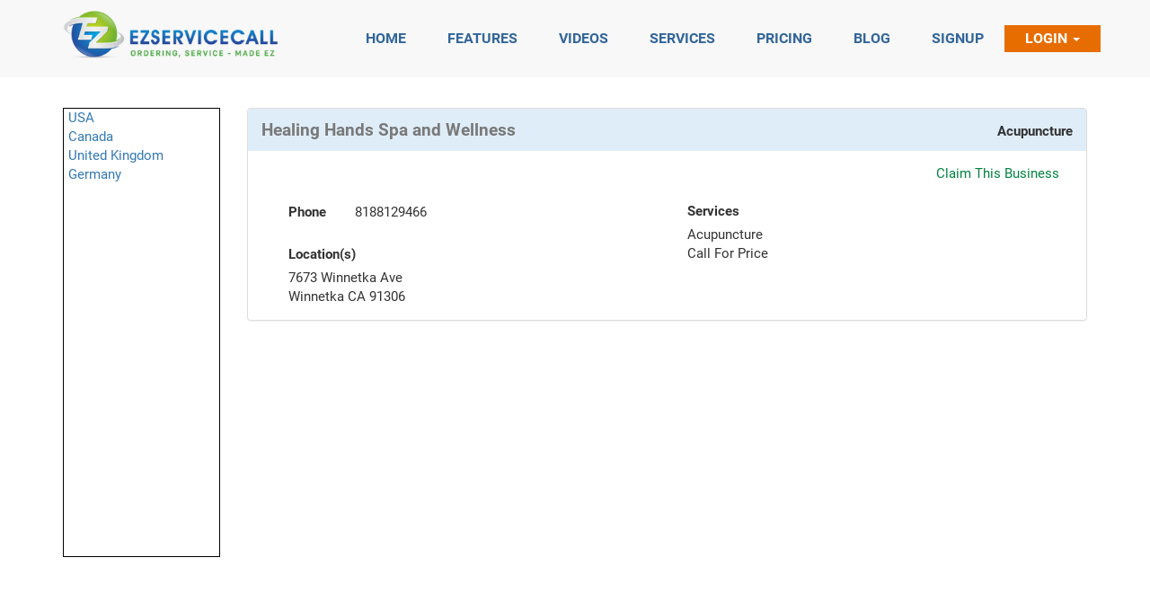

--- FILE ---
content_type: text/html; charset=UTF-8
request_url: https://www.ezservicecall.com/profile.php?id=4136
body_size: 78142
content:
<!DOCTYPE html>
<html>
<head>
	<title>EZServiceCall - Service Ordering - Made EZ - Providers</title>
	<meta name="viewport" content="width=device-width">
	<meta name="description" content="Online Service Ordering App, Mobile Service Ordering App, Home Services App, Home Care App, Elder Care App, Medical Services App, Personal Care App, Personal Trainer App, Music Lessons Ordering APP">
<meta name="keywords" content="Best Mobile App to Order Services like Senior Care, Personal Care , Music Lessons, Massage & Chiropractor, Pet Grooming, HouseHold and Nursing Services">
<link rel="stylesheet" type="text/css" href="assets_new/css/bootstrap.min.css" />
<link rel="stylesheet" type="text/css" href="assets_new/css/font-awesome.min.css" />
<link rel="stylesheet" type="text/css" href="assets_new/css/style.css" />
<link rel="shortcut icon" href="images/favicon.ico" type="image/x-icon">
<link rel="icon" href="images/favicon.ico" type="image/x-icon"><script>
  (function(i,s,o,g,r,a,m){i['GoogleAnalyticsObject']=r;i[r]=i[r]||function(){
  (i[r].q=i[r].q||[]).push(arguments)},i[r].l=1*new Date();a=s.createElement(o),
  m=s.getElementsByTagName(o)[0];a.async=1;a.src=g;m.parentNode.insertBefore(a,m)
  })(window,document,'script','https://www.google-analytics.com/analytics.js','ga');

  ga('create', 'UA-55964339-1', 'auto');
  ga('send', 'pageview');

</script>
	<link href="https://ezservicecall.com/css/validation.css" rel="stylesheet" type="text/css" />
</head>
<body>
	<header class="full-h">
		<nav class="navbar navbar-default navbar-fixed-top" id="topNav">
	<div class="container">
	  <div class="navbar-header">
	    <button type="button" class="navbar-toggle collapsed" data-toggle="collapse" data-target="#bs-example-navbar-collapse-1" aria-expanded="false" aria-controls="navbar">
	      <span class="sr-only">Toggle navigation</span>
	      <span class="icon-bar"></span>
	      <span class="icon-bar"></span>
	      <span class="icon-bar"></span>
	    </button>
	    <a class="navbar-brand" href="index.php"><img width="240" height="auto" src="assets_new/imgs/Logo_icn.png"></a>
	  </div>
	  <div id="bs-example-navbar-collapse-1" class="collapse navbar-collapse navbar-right">
			    <ul class="nav navbar-nav navbar-right">
	      <li  ><a href="index.php#first" class="page-scroll"><span>Home</span></a></li>
	      <li><a href="index.php#three" class="page-scroll"><span>Features</span></a></li>
		   <li><a href="index.php#six" class="page-scroll"><span>Videos</span></a></li>
		  <li><a href="index.php#two" class="page-scroll"><span>Services</span></a></li>
		   <li><a href="index.php#five" class="page-scroll"><span>Pricing</span></a></li>
		  <li  id="blog"><a href="blog.php" class="page-scroll"><span>Blog</span></a></li>
	      <!--<li><a href="index.php#five" class="page-scroll"><span>Faq</span></a></li>-->
		  <li  id="signup"><a href="signup.php" class="page-scroll"><span>Signup</span></a></li>
	      <li class="dropdown">
				<a class="dropdown-toggle" href="#" data-toggle="dropdown" aria-expanded="false">Login <strong class="caret"></strong></a>
				<div class="dropdown-menu" style="padding: 15px; padding-bottom: 0px;">
					<form method="post" name="login_frm" id="login_frm">
						<style>
							.nav .open > a, .nav .open > a:focus, .nav .open > a:hover {
								background-color: inherit !important;
								border-color: #337ab7 !important;
							}
						</style>
						<center>WELCOME BACK</center>
						<div style="height:12px;"></div>
						<div class="form-group bg-light">
							<input type="text" name="EMAIL" id="EMAIL" class="form-control" placeholder="Username" style="color: #000; font-size:14px;font-weight:normal;height:32px;padding:5px;min-width:200px;" onkeypress="return submitenter(this,event)" >
						</div>
						<div class="form-group bg-light">
							<input type="password" name="PASSWORD" id="PASSWORD" class="form-control" placeholder="Password" style="color: #000; font-size:14px;font-weight:normal;height:32px;padding:5px;min-width:200px;" onkeypress="return submitenter(this,event)" >
						</div>
						<div class="form-group">
							<div style="color:#ff0000; font-weight:normal; line-height:15px;  font-size:10px; " id="error_msg"></div>
						</div>
						<div class="form-group">
							<div class="pull-right" style="    width: 100%;">
								<div style="width: 65%; float: left;">
									<a href="signup.php" class="link-signUp">Sign Up</a>
									<a href="forgot_password.php" class="link-signUp">Forgot Password</a>			
								</div>
								<div style="width: 35%; float: left;">
									<button type="button" onclick="login()" class="button btn btn-blue btn-signIn" style="float:right; margin-bottom:10px;font-size:15px;">Sign In</button>
								</div>
							</div>
						</div>		
					</form>
				</div>
			</li>
	    </ul>
	  </div>
	</div>
</nav>		<div class="container text-center Sign-sec full-h" >
			<div class="col-lg-12 col-md-12 col-sm-12 col-xs-12" style="margin-top: 120px; margin-bottom: 50px;">
				<div class="row">
					<div class="col-lg-2 col-md-2 col-sm-2 col-xs-2" style="padding-left: 0" >
						<div style="min-height:500px;border:1px solid #000;width:100%;text-align:left;padding-left:5px;">
								<a href="javascript:void(0)" onclick="show_div_accrodian('country_div',1)" >USA</a><br />
	<div class="row" name="country_div[]" id="country_div_1" style="display:none; " >
		<div class="col-lg-12 col-md-12 col-sm-2 col-xs-12" style="padding-left: 40px;" >
							<a href="javascript:void(0)" onclick="show_div_accrodian('state_div',1)" >AR</a><br />
				
				<div class="row" name="state_div[]" id="state_div_1" style="display:none; " style="padding-left: 50px;" >
					<div class="col-lg-12 col-md-12 col-sm-2 col-xs-12" style="padding-left: 50px;" >
													<a href="providers.php?c=Beebe&s=AR&coun=USA" >Beebe</a><br />
													<a href="providers.php?c=Bryant&s=AR&coun=USA" >Bryant</a><br />
													<a href="providers.php?c=Little Rock&s=AR&coun=USA" >Little Rock</a><br />
													<a href="providers.php?c=North Little Rock&s=AR&coun=USA" >North Little Rock</a><br />
													<a href="providers.php?c=Sherwood&s=AR&coun=USA" >Sherwood</a><br />
													<a href="providers.php?c=White Hall&s=AR&coun=USA" >White Hall</a><br />
											</div>
				</div>
			
								<a href="javascript:void(0)" onclick="show_div_accrodian('state_div',2)" >AZ</a><br />
				
				<div class="row" name="state_div[]" id="state_div_2" style="display:none; " style="padding-left: 50px;" >
					<div class="col-lg-12 col-md-12 col-sm-2 col-xs-12" style="padding-left: 50px;" >
													<a href="providers.php?c=Gilbert&s=AZ&coun=USA" >Gilbert</a><br />
													<a href="providers.php?c=Mesa&s=AZ&coun=USA" >Mesa</a><br />
													<a href="providers.php?c=Phoenix&s=AZ&coun=USA" >Phoenix</a><br />
													<a href="providers.php?c=Queen Creek&s=AZ&coun=USA" >Queen Creek</a><br />
													<a href="providers.php?c=San Tan Valley&s=AZ&coun=USA" >San Tan Valley</a><br />
													<a href="providers.php?c=Tempe&s=AZ&coun=USA" >Tempe</a><br />
											</div>
				</div>
			
								<a href="javascript:void(0)" onclick="show_div_accrodian('state_div',3)" >CA</a><br />
				
				<div class="row" name="state_div[]" id="state_div_3" style="display:none; " style="padding-left: 50px;" >
					<div class="col-lg-12 col-md-12 col-sm-2 col-xs-12" style="padding-left: 50px;" >
													<a href="providers.php?c=Agoura Hills&s=CA&coun=USA" >Agoura Hills</a><br />
													<a href="providers.php?c=Alameda&s=CA&coun=USA" >Alameda</a><br />
													<a href="providers.php?c=Alamo&s=CA&coun=USA" >Alamo</a><br />
													<a href="providers.php?c=Alhambra&s=CA&coun=USA" >Alhambra</a><br />
													<a href="providers.php?c=Altadena&s=CA&coun=USA" >Altadena</a><br />
													<a href="providers.php?c=Anaheim&s=CA&coun=USA" >Anaheim</a><br />
													<a href="providers.php?c=Anaheim Hills&s=CA&coun=USA" >Anaheim Hills</a><br />
													<a href="providers.php?c=Antioch&s=CA&coun=USA" >Antioch</a><br />
													<a href="providers.php?c=Arcadia&s=CA&coun=USA" >Arcadia</a><br />
													<a href="providers.php?c=Arleta&s=CA&coun=USA" >Arleta</a><br />
													<a href="providers.php?c=Arroyo Grande&s=CA&coun=USA" >Arroyo Grande</a><br />
													<a href="providers.php?c=Atascadero&s=CA&coun=USA" >Atascadero</a><br />
													<a href="providers.php?c=Bakersfield&s=CA&coun=USA" >Bakersfield</a><br />
													<a href="providers.php?c=Belmont&s=CA&coun=USA" >Belmont</a><br />
													<a href="providers.php?c=Belvedere Tiburon&s=CA&coun=USA" >Belvedere Tiburon</a><br />
													<a href="providers.php?c=Berkeley&s=CA&coun=USA" >Berkeley</a><br />
													<a href="providers.php?c=Beverly Hills&s=CA&coun=USA" >Beverly Hills</a><br />
													<a href="providers.php?c=Brea&s=CA&coun=USA" >Brea</a><br />
													<a href="providers.php?c=Brentwood&s=CA&coun=USA" >Brentwood</a><br />
													<a href="providers.php?c=Brisbane&s=CA&coun=USA" >Brisbane</a><br />
													<a href="providers.php?c=Broderick&s=CA&coun=USA" >Broderick</a><br />
													<a href="providers.php?c=Buena Park&s=CA&coun=USA" >Buena Park</a><br />
													<a href="providers.php?c=Burbank&s=CA&coun=USA" >Burbank</a><br />
													<a href="providers.php?c=Burlingame&s=CA&coun=USA" >Burlingame</a><br />
													<a href="providers.php?c=Calabasas&s=CA&coun=USA" >Calabasas</a><br />
													<a href="providers.php?c=Camarillo&s=CA&coun=USA" >Camarillo</a><br />
													<a href="providers.php?c=Campbell&s=CA&coun=USA" >Campbell</a><br />
													<a href="providers.php?c=Canoga Park&s=CA&coun=USA" >Canoga Park</a><br />
													<a href="providers.php?c=Carmichael&s=CA&coun=USA" >Carmichael</a><br />
													<a href="providers.php?c=Castro Valley&s=CA&coun=USA" >Castro Valley</a><br />
													<a href="providers.php?c=Cerritos&s=CA&coun=USA" >Cerritos</a><br />
													<a href="providers.php?c=Chatsworth&s=CA&coun=USA" >Chatsworth</a><br />
													<a href="providers.php?c=Citrus Heights&s=CA&coun=USA" >Citrus Heights</a><br />
													<a href="providers.php?c=City of Industry&s=CA&coun=USA" >City of Industry</a><br />
													<a href="providers.php?c=Clovis&s=CA&coun=USA" >Clovis</a><br />
													<a href="providers.php?c=Colma&s=CA&coun=USA" >Colma</a><br />
													<a href="providers.php?c=Concord&s=CA&coun=USA" >Concord</a><br />
													<a href="providers.php?c=Covina&s=CA&coun=USA" >Covina</a><br />
													<a href="providers.php?c=Culver City&s=CA&coun=USA" >Culver City</a><br />
													<a href="providers.php?c=Cupertino&s=CA&coun=USA" >Cupertino</a><br />
													<a href="providers.php?c=Daly City&s=CA&coun=USA" >Daly City</a><br />
													<a href="providers.php?c=Danville&s=CA&coun=USA" >Danville</a><br />
													<a href="providers.php?c=Davis&s=CA&coun=USA" >Davis</a><br />
													<a href="providers.php?c=Diamond Bar&s=CA&coun=USA" >Diamond Bar</a><br />
													<a href="providers.php?c=Downey&s=CA&coun=USA" >Downey</a><br />
													<a href="providers.php?c=Duarte&s=CA&coun=USA" >Duarte</a><br />
													<a href="providers.php?c=Dublin&s=CA&coun=USA" >Dublin</a><br />
													<a href="providers.php?c=Eagle Rock&s=CA&coun=USA" >Eagle Rock</a><br />
													<a href="providers.php?c=East Palo Alto&s=CA&coun=USA" >East Palo Alto</a><br />
													<a href="providers.php?c=El Monte&s=CA&coun=USA" >El Monte</a><br />
													<a href="providers.php?c=El Segundo&s=CA&coun=USA" >El Segundo</a><br />
													<a href="providers.php?c=El Sobrante&s=CA&coun=USA" >El Sobrante</a><br />
													<a href="providers.php?c=Elk Grove&s=CA&coun=USA" >Elk Grove</a><br />
													<a href="providers.php?c=Emerald Hills&s=CA&coun=USA" >Emerald Hills</a><br />
													<a href="providers.php?c=Encino&s=CA&coun=USA" >Encino</a><br />
													<a href="providers.php?c=Folsom&s=CA&coun=USA" >Folsom</a><br />
													<a href="providers.php?c=Fountain Valley&s=CA&coun=USA" >Fountain Valley</a><br />
													<a href="providers.php?c=Fremont&s=CA&coun=USA" >Fremont</a><br />
													<a href="providers.php?c=Fresno&s=CA&coun=USA" >Fresno</a><br />
													<a href="providers.php?c=Fullerton&s=CA&coun=USA" >Fullerton</a><br />
													<a href="providers.php?c=Garden Grove&s=CA&coun=USA" >Garden Grove</a><br />
													<a href="providers.php?c=Gardena&s=CA&coun=USA" >Gardena</a><br />
													<a href="providers.php?c=Glendale&s=CA&coun=USA" >Glendale</a><br />
													<a href="providers.php?c=Glendora&s=CA&coun=USA" >Glendora</a><br />
													<a href="providers.php?c=Granada Hills&s=CA&coun=USA" >Granada Hills</a><br />
													<a href="providers.php?c=Grover Beach&s=CA&coun=USA" >Grover Beach</a><br />
													<a href="providers.php?c=Hawthorne&s=CA&coun=USA" >Hawthorne</a><br />
													<a href="providers.php?c=Hayward&s=CA&coun=USA" >Hayward</a><br />
													<a href="providers.php?c=Hollywood&s=CA&coun=USA" >Hollywood</a><br />
													<a href="providers.php?c=Huntington Beach&s=CA&coun=USA" >Huntington Beach</a><br />
													<a href="providers.php?c=Inglewood&s=CA&coun=USA" >Inglewood</a><br />
													<a href="providers.php?c=Irvine&s=CA&coun=USA" >Irvine</a><br />
													<a href="providers.php?c=Kensington&s=CA&coun=USA" >Kensington</a><br />
													<a href="providers.php?c=La Canada&s=CA&coun=USA" >La Canada</a><br />
													<a href="providers.php?c=La Cañada Flintridge&s=CA&coun=USA" >La Cañada Flintridge</a><br />
													<a href="providers.php?c=La Crescenta&s=CA&coun=USA" >La Crescenta</a><br />
													<a href="providers.php?c=La Crescenta-Montrose&s=CA&coun=USA" >La Crescenta-Montrose</a><br />
													<a href="providers.php?c=La Mirada&s=CA&coun=USA" >La Mirada</a><br />
													<a href="providers.php?c=Lafayette&s=CA&coun=USA" >Lafayette</a><br />
													<a href="providers.php?c=Lake Balboa&s=CA&coun=USA" >Lake Balboa</a><br />
													<a href="providers.php?c=Lakewood&s=CA&coun=USA" >Lakewood</a><br />
													<a href="providers.php?c=Lampoc&s=CA&coun=USA" >Lampoc</a><br />
													<a href="providers.php?c=Lancaster&s=CA&coun=USA" >Lancaster</a><br />
													<a href="providers.php?c=Lawndale&s=CA&coun=USA" >Lawndale</a><br />
													<a href="providers.php?c=Livermore&s=CA&coun=USA" >Livermore</a><br />
													<a href="providers.php?c=Long Beach&s=CA&coun=USA" >Long Beach</a><br />
													<a href="providers.php?c=Los Alamitos&s=CA&coun=USA" >Los Alamitos</a><br />
													<a href="providers.php?c=Los Altos&s=CA&coun=USA" >Los Altos</a><br />
													<a href="providers.php?c=Los Angeles&s=CA&coun=USA" >Los Angeles</a><br />
													<a href="providers.php?c=Los Angeles North Hollywood&s=CA&coun=USA" >Los Angeles North Hollywood</a><br />
													<a href="providers.php?c=Los Angeles, Ca.&s=CA&coun=USA" >Los Angeles, Ca.</a><br />
													<a href="providers.php?c=Los Gatos&s=CA&coun=USA" >Los Gatos</a><br />
													<a href="providers.php?c=Los Osos&s=CA&coun=USA" >Los Osos</a><br />
													<a href="providers.php?c=Malibu&s=CA&coun=USA" >Malibu</a><br />
													<a href="providers.php?c=MARINA DEL REY&s=CA&coun=USA" >MARINA DEL REY</a><br />
													<a href="providers.php?c=Menlo Park&s=CA&coun=USA" >Menlo Park</a><br />
													<a href="providers.php?c=Milpitas&s=CA&coun=USA" >Milpitas</a><br />
													<a href="providers.php?c=Mission Hills&s=CA&coun=USA" >Mission Hills</a><br />
													<a href="providers.php?c=Monrovia&s=CA&coun=USA" >Monrovia</a><br />
													<a href="providers.php?c=Montain View&s=CA&coun=USA" >Montain View</a><br />
													<a href="providers.php?c=Montebello&s=CA&coun=USA" >Montebello</a><br />
													<a href="providers.php?c=Montrose&s=CA&coun=USA" >Montrose</a><br />
													<a href="providers.php?c=Moorpark&s=CA&coun=USA" >Moorpark</a><br />
													<a href="providers.php?c=Morgan Hill&s=CA&coun=USA" >Morgan Hill</a><br />
													<a href="providers.php?c=Mountain View&s=CA&coun=USA" >Mountain View</a><br />
													<a href="providers.php?c=Newark&s=CA&coun=USA" >Newark</a><br />
													<a href="providers.php?c=Newbury Park&s=CA&coun=USA" >Newbury Park</a><br />
													<a href="providers.php?c=Newhall&s=CA&coun=USA" >Newhall</a><br />
													<a href="providers.php?c=Newport Beach&s=CA&coun=USA" >Newport Beach</a><br />
													<a href="providers.php?c=North Hills&s=CA&coun=USA" >North Hills</a><br />
													<a href="providers.php?c=North Hollywood&s=CA&coun=USA" >North Hollywood</a><br />
													<a href="providers.php?c=North Tustin&s=CA&coun=USA" >North Tustin</a><br />
													<a href="providers.php?c=Northridge&s=CA&coun=USA" >Northridge</a><br />
													<a href="providers.php?c=Northridge,&s=CA&coun=USA" >Northridge,</a><br />
													<a href="providers.php?c=Norwalk&s=CA&coun=USA" >Norwalk</a><br />
													<a href="providers.php?c=Novato&s=CA&coun=USA" >Novato</a><br />
													<a href="providers.php?c=Oak Park&s=CA&coun=USA" >Oak Park</a><br />
													<a href="providers.php?c=Oakland&s=CA&coun=USA" >Oakland</a><br />
													<a href="providers.php?c=Orange&s=CA&coun=USA" >Orange</a><br />
													<a href="providers.php?c=Pacific Palisades&s=CA&coun=USA" >Pacific Palisades</a><br />
													<a href="providers.php?c=Pacifica&s=CA&coun=USA" >Pacifica</a><br />
													<a href="providers.php?c=Pacoima&s=CA&coun=USA" >Pacoima</a><br />
													<a href="providers.php?c=Palo Alto&s=CA&coun=USA" >Palo Alto</a><br />
													<a href="providers.php?c=Panorama&s=CA&coun=USA" >Panorama</a><br />
													<a href="providers.php?c=Panorama City&s=CA&coun=USA" >Panorama City</a><br />
													<a href="providers.php?c=Pasadena&s=CA&coun=USA" >Pasadena</a><br />
													<a href="providers.php?c=Pico Rivera&s=CA&coun=USA" >Pico Rivera</a><br />
													<a href="providers.php?c=Pinole&s=CA&coun=USA" >Pinole</a><br />
													<a href="providers.php?c=Pismo&s=CA&coun=USA" >Pismo</a><br />
													<a href="providers.php?c=Pismo Beach&s=CA&coun=USA" >Pismo Beach</a><br />
													<a href="providers.php?c=Pleasant Hill&s=CA&coun=USA" >Pleasant Hill</a><br />
													<a href="providers.php?c=Pleasanton&s=CA&coun=USA" >Pleasanton</a><br />
													<a href="providers.php?c=Porter Ranch&s=CA&coun=USA" >Porter Ranch</a><br />
													<a href="providers.php?c=Rancho Cordova&s=CA&coun=USA" >Rancho Cordova</a><br />
													<a href="providers.php?c=Redondo Beach&s=CA&coun=USA" >Redondo Beach</a><br />
													<a href="providers.php?c=Redwood City&s=CA&coun=USA" >Redwood City</a><br />
													<a href="providers.php?c=Reseda&s=CA&coun=USA" >Reseda</a><br />
													<a href="providers.php?c=Richmond&s=CA&coun=USA" >Richmond</a><br />
													<a href="providers.php?c=Riverside&s=CA&coun=USA" >Riverside</a><br />
													<a href="providers.php?c=Roseville&s=CA&coun=USA" >Roseville</a><br />
													<a href="providers.php?c=Rowland Heights&s=CA&coun=USA" >Rowland Heights</a><br />
													<a href="providers.php?c=Sacramento&s=CA&coun=USA" >Sacramento</a><br />
													<a href="providers.php?c=San Bruno&s=CA&coun=USA" >San Bruno</a><br />
													<a href="providers.php?c=San Fernando&s=CA&coun=USA" >San Fernando</a><br />
													<a href="providers.php?c=San Fernando Valley&s=CA&coun=USA" >San Fernando Valley</a><br />
													<a href="providers.php?c=San Francisco&s=CA&coun=USA" >San Francisco</a><br />
													<a href="providers.php?c=San Gabriel&s=CA&coun=USA" >San Gabriel</a><br />
													<a href="providers.php?c=San Jose&s=CA&coun=USA" >San Jose</a><br />
													<a href="providers.php?c=San Leandro&s=CA&coun=USA" >San Leandro</a><br />
													<a href="providers.php?c=San Luis Obispo&s=CA&coun=USA" >San Luis Obispo</a><br />
													<a href="providers.php?c=San Mateo&s=CA&coun=USA" >San Mateo</a><br />
													<a href="providers.php?c=San Rafael&s=CA&coun=USA" >San Rafael</a><br />
													<a href="providers.php?c=San Ramon&s=CA&coun=USA" >San Ramon</a><br />
													<a href="providers.php?c=Santa Ana&s=CA&coun=USA" >Santa Ana</a><br />
													<a href="providers.php?c=Santa Clara&s=CA&coun=USA" >Santa Clara</a><br />
													<a href="providers.php?c=Santa Clarita&s=CA&coun=USA" >Santa Clarita</a><br />
													<a href="providers.php?c=Santa Maria&s=CA&coun=USA" >Santa Maria</a><br />
													<a href="providers.php?c=Santa Monica&s=CA&coun=USA" >Santa Monica</a><br />
													<a href="providers.php?c=Saratoga&s=CA&coun=USA" >Saratoga</a><br />
													<a href="providers.php?c=Sebastopol&s=CA&coun=USA" >Sebastopol</a><br />
													<a href="providers.php?c=sherman oaks&s=CA&coun=USA" >sherman oaks</a><br />
													<a href="providers.php?c=Sherwood Forrest&s=CA&coun=USA" >Sherwood Forrest</a><br />
													<a href="providers.php?c=Simi Valley&s=CA&coun=USA" >Simi Valley</a><br />
													<a href="providers.php?c=Sonoma&s=CA&coun=USA" >Sonoma</a><br />
													<a href="providers.php?c=South El Monte&s=CA&coun=USA" >South El Monte</a><br />
													<a href="providers.php?c=South Pasadena&s=CA&coun=USA" >South Pasadena</a><br />
													<a href="providers.php?c=South San Francisco&s=CA&coun=USA" >South San Francisco</a><br />
													<a href="providers.php?c=Studio City&s=CA&coun=USA" >Studio City</a><br />
													<a href="providers.php?c=Sun Valley&s=CA&coun=USA" >Sun Valley</a><br />
													<a href="providers.php?c=Sunland&s=CA&coun=USA" >Sunland</a><br />
													<a href="providers.php?c=Sunnyvale&s=CA&coun=USA" >Sunnyvale</a><br />
													<a href="providers.php?c=Sylmar&s=CA&coun=USA" >Sylmar</a><br />
													<a href="providers.php?c=Tarzana&s=CA&coun=USA" >Tarzana</a><br />
													<a href="providers.php?c=Temple City&s=CA&coun=USA" >Temple City</a><br />
													<a href="providers.php?c=Thousand Oaks&s=CA&coun=USA" >Thousand Oaks</a><br />
													<a href="providers.php?c=Toluca Lake&s=CA&coun=USA" >Toluca Lake</a><br />
													<a href="providers.php?c=Topanga&s=CA&coun=USA" >Topanga</a><br />
													<a href="providers.php?c=Tustin&s=CA&coun=USA" >Tustin</a><br />
													<a href="providers.php?c=Union City&s=CA&coun=USA" >Union City</a><br />
													<a href="providers.php?c=Upland&s=CA&coun=USA" >Upland</a><br />
													<a href="providers.php?c=Valencia&s=CA&coun=USA" >Valencia</a><br />
													<a href="providers.php?c=Vallejo&s=CA&coun=USA" >Vallejo</a><br />
													<a href="providers.php?c=Valley Glen&s=CA&coun=USA" >Valley Glen</a><br />
													<a href="providers.php?c=Valley Village&s=CA&coun=USA" >Valley Village</a><br />
													<a href="providers.php?c=Van Nuys&s=CA&coun=USA" >Van Nuys</a><br />
													<a href="providers.php?c=Van Nyus&s=CA&coun=USA" >Van Nyus</a><br />
													<a href="providers.php?c=Venice&s=CA&coun=USA" >Venice</a><br />
													<a href="providers.php?c=Visalia&s=CA&coun=USA" >Visalia</a><br />
													<a href="providers.php?c=Walnut Creek&s=CA&coun=USA" >Walnut Creek</a><br />
													<a href="providers.php?c=West Covina&s=CA&coun=USA" >West Covina</a><br />
													<a href="providers.php?c=West Hills&s=CA&coun=USA" >West Hills</a><br />
													<a href="providers.php?c=West Hollywood&s=CA&coun=USA" >West Hollywood</a><br />
													<a href="providers.php?c=West Los Angeles&s=CA&coun=USA" >West Los Angeles</a><br />
													<a href="providers.php?c=West Sacramento&s=CA&coun=USA" >West Sacramento</a><br />
													<a href="providers.php?c=Westlake Village&s=CA&coun=USA" >Westlake Village</a><br />
													<a href="providers.php?c=Westminster&s=CA&coun=USA" >Westminster</a><br />
													<a href="providers.php?c=Whittier&s=CA&coun=USA" >Whittier</a><br />
													<a href="providers.php?c=Winnetka&s=CA&coun=USA" >Winnetka</a><br />
													<a href="providers.php?c=Woodland Hills&s=CA&coun=USA" >Woodland Hills</a><br />
													<a href="providers.php?c=Woodland Hills Ca&s=CA&coun=USA" >Woodland Hills Ca</a><br />
													<a href="providers.php?c=Woodland Hls&s=CA&coun=USA" >Woodland Hls</a><br />
													<a href="providers.php?c=Yorba Linda&s=CA&coun=USA" >Yorba Linda</a><br />
											</div>
				</div>
			
								<a href="javascript:void(0)" onclick="show_div_accrodian('state_div',4)" >CT</a><br />
				
				<div class="row" name="state_div[]" id="state_div_4" style="display:none; " style="padding-left: 50px;" >
					<div class="col-lg-12 col-md-12 col-sm-2 col-xs-12" style="padding-left: 50px;" >
													<a href="providers.php?c=Norwalk&s=CT&coun=USA" >Norwalk</a><br />
											</div>
				</div>
			
								<a href="javascript:void(0)" onclick="show_div_accrodian('state_div',5)" >DE</a><br />
				
				<div class="row" name="state_div[]" id="state_div_5" style="display:none; " style="padding-left: 50px;" >
					<div class="col-lg-12 col-md-12 col-sm-2 col-xs-12" style="padding-left: 50px;" >
													<a href="providers.php?c=Newark&s=DE&coun=USA" >Newark</a><br />
													<a href="providers.php?c=Wilmington&s=DE&coun=USA" >Wilmington</a><br />
											</div>
				</div>
			
								<a href="javascript:void(0)" onclick="show_div_accrodian('state_div',6)" >GA</a><br />
				
				<div class="row" name="state_div[]" id="state_div_6" style="display:none; " style="padding-left: 50px;" >
					<div class="col-lg-12 col-md-12 col-sm-2 col-xs-12" style="padding-left: 50px;" >
													<a href="providers.php?c=Alpharetta&s=GA&coun=USA" >Alpharetta</a><br />
													<a href="providers.php?c=Duluth&s=GA&coun=USA" >Duluth</a><br />
													<a href="providers.php?c=Johns Creek&s=GA&coun=USA" >Johns Creek</a><br />
											</div>
				</div>
			
								<a href="javascript:void(0)" onclick="show_div_accrodian('state_div',7)" >HI</a><br />
				
				<div class="row" name="state_div[]" id="state_div_7" style="display:none; " style="padding-left: 50px;" >
					<div class="col-lg-12 col-md-12 col-sm-2 col-xs-12" style="padding-left: 50px;" >
													<a href="providers.php?c=Ewa Beach&s=HI&coun=USA" >Ewa Beach</a><br />
													<a href="providers.php?c=Honolulu&s=HI&coun=USA" >Honolulu</a><br />
													<a href="providers.php?c=Kailua&s=HI&coun=USA" >Kailua</a><br />
													<a href="providers.php?c=Kaneohe&s=HI&coun=USA" >Kaneohe</a><br />
													<a href="providers.php?c=Kapolei&s=HI&coun=USA" >Kapolei</a><br />
													<a href="providers.php?c=Mililani&s=HI&coun=USA" >Mililani</a><br />
													<a href="providers.php?c=Waipahu&s=HI&coun=USA" >Waipahu</a><br />
											</div>
				</div>
			
								<a href="javascript:void(0)" onclick="show_div_accrodian('state_div',8)" >IL</a><br />
				
				<div class="row" name="state_div[]" id="state_div_8" style="display:none; " style="padding-left: 50px;" >
					<div class="col-lg-12 col-md-12 col-sm-2 col-xs-12" style="padding-left: 50px;" >
													<a href="providers.php?c=Berwyn&s=IL&coun=USA" >Berwyn</a><br />
													<a href="providers.php?c=Blue Island&s=IL&coun=USA" >Blue Island</a><br />
													<a href="providers.php?c=Brookfield&s=IL&coun=USA" >Brookfield</a><br />
													<a href="providers.php?c=Chicago&s=IL&coun=USA" >Chicago</a><br />
													<a href="providers.php?c=Countryside&s=IL&coun=USA" >Countryside</a><br />
													<a href="providers.php?c=Flossmoor&s=IL&coun=USA" >Flossmoor</a><br />
													<a href="providers.php?c=Hickory Hills&s=IL&coun=USA" >Hickory Hills</a><br />
													<a href="providers.php?c=Naperville&s=IL&coun=USA" >Naperville</a><br />
													<a href="providers.php?c=North Riverside&s=IL&coun=USA" >North Riverside</a><br />
													<a href="providers.php?c=Northfield&s=IL&coun=USA" >Northfield</a><br />
													<a href="providers.php?c=Oak Forest&s=IL&coun=USA" >Oak Forest</a><br />
													<a href="providers.php?c=Oak Lawn&s=IL&coun=USA" >Oak Lawn</a><br />
													<a href="providers.php?c=Oak Park&s=IL&coun=USA" >Oak Park</a><br />
													<a href="providers.php?c=Orland Park&s=IL&coun=USA" >Orland Park</a><br />
													<a href="providers.php?c=Palos Heights&s=IL&coun=USA" >Palos Heights</a><br />
													<a href="providers.php?c=Skokie&s=IL&coun=USA" >Skokie</a><br />
													<a href="providers.php?c=Tinley Park&s=IL&coun=USA" >Tinley Park</a><br />
											</div>
				</div>
			
								<a href="javascript:void(0)" onclick="show_div_accrodian('state_div',9)" >MA</a><br />
				
				<div class="row" name="state_div[]" id="state_div_9" style="display:none; " style="padding-left: 50px;" >
					<div class="col-lg-12 col-md-12 col-sm-2 col-xs-12" style="padding-left: 50px;" >
													<a href="providers.php?c=Abington&s=MA&coun=USA" >Abington</a><br />
													<a href="providers.php?c=Acton&s=MA&coun=USA" >Acton</a><br />
													<a href="providers.php?c=Arlington&s=MA&coun=USA" >Arlington</a><br />
													<a href="providers.php?c=Beverly&s=MA&coun=USA" >Beverly</a><br />
													<a href="providers.php?c=Boston&s=MA&coun=USA" >Boston</a><br />
													<a href="providers.php?c=Boxborough&s=MA&coun=USA" >Boxborough</a><br />
													<a href="providers.php?c=Boylston&s=MA&coun=USA" >Boylston</a><br />
													<a href="providers.php?c=Braintree&s=MA&coun=USA" >Braintree</a><br />
													<a href="providers.php?c=Brockton&s=MA&coun=USA" >Brockton</a><br />
													<a href="providers.php?c=Canton&s=MA&coun=USA" >Canton</a><br />
													<a href="providers.php?c=Clinton&s=MA&coun=USA" >Clinton</a><br />
													<a href="providers.php?c=Dedham&s=MA&coun=USA" >Dedham</a><br />
													<a href="providers.php?c=East Walpole&s=MA&coun=USA" >East Walpole</a><br />
													<a href="providers.php?c=Easton&s=MA&coun=USA" >Easton</a><br />
													<a href="providers.php?c=Everett&s=MA&coun=USA" >Everett</a><br />
													<a href="providers.php?c=Framingham&s=MA&coun=USA" >Framingham</a><br />
													<a href="providers.php?c=Gardner&s=MA&coun=USA" >Gardner</a><br />
													<a href="providers.php?c=Holden&s=MA&coun=USA" >Holden</a><br />
													<a href="providers.php?c=Holliston&s=MA&coun=USA" >Holliston</a><br />
													<a href="providers.php?c=Hopkinton&s=MA&coun=USA" >Hopkinton</a><br />
													<a href="providers.php?c=Hudson&s=MA&coun=USA" >Hudson</a><br />
													<a href="providers.php?c=Lowell&s=MA&coun=USA" >Lowell</a><br />
													<a href="providers.php?c=Mansfield&s=MA&coun=USA" >Mansfield</a><br />
													<a href="providers.php?c=Marblehead&s=MA&coun=USA" >Marblehead</a><br />
													<a href="providers.php?c=Marlborough&s=MA&coun=USA" >Marlborough</a><br />
													<a href="providers.php?c=Milford&s=MA&coun=USA" >Milford</a><br />
													<a href="providers.php?c=Newton&s=MA&coun=USA" >Newton</a><br />
													<a href="providers.php?c=North Easton&s=MA&coun=USA" >North Easton</a><br />
													<a href="providers.php?c=North Reading&s=MA&coun=USA" >North Reading</a><br />
													<a href="providers.php?c=Northborough&s=MA&coun=USA" >Northborough</a><br />
													<a href="providers.php?c=Norwood&s=MA&coun=USA" >Norwood</a><br />
													<a href="providers.php?c=Peabody&s=MA&coun=USA" >Peabody</a><br />
													<a href="providers.php?c=Quincy&s=MA&coun=USA" >Quincy</a><br />
													<a href="providers.php?c=Randolph&s=MA&coun=USA" >Randolph</a><br />
													<a href="providers.php?c=Raynham&s=MA&coun=USA" >Raynham</a><br />
													<a href="providers.php?c=Reading&s=MA&coun=USA" >Reading</a><br />
													<a href="providers.php?c=Revere&s=MA&coun=USA" >Revere</a><br />
													<a href="providers.php?c=Salem&s=MA&coun=USA" >Salem</a><br />
													<a href="providers.php?c=Saugus&s=MA&coun=USA" >Saugus</a><br />
													<a href="providers.php?c=Sharon&s=MA&coun=USA" >Sharon</a><br />
													<a href="providers.php?c=Somerville&s=MA&coun=USA" >Somerville</a><br />
													<a href="providers.php?c=South Easton&s=MA&coun=USA" >South Easton</a><br />
													<a href="providers.php?c=South Lancaster&s=MA&coun=USA" >South Lancaster</a><br />
													<a href="providers.php?c=Stoughton&s=MA&coun=USA" >Stoughton</a><br />
													<a href="providers.php?c=Tyngsboro&s=MA&coun=USA" >Tyngsboro</a><br />
													<a href="providers.php?c=Walpole&s=MA&coun=USA" >Walpole</a><br />
													<a href="providers.php?c=West Bridgewater&s=MA&coun=USA" >West Bridgewater</a><br />
													<a href="providers.php?c=Weymouth&s=MA&coun=USA" >Weymouth</a><br />
													<a href="providers.php?c=Whitinsville&s=MA&coun=USA" >Whitinsville</a><br />
													<a href="providers.php?c=Woburn&s=MA&coun=USA" >Woburn</a><br />
													<a href="providers.php?c=Worcester&s=MA&coun=USA" >Worcester</a><br />
											</div>
				</div>
			
								<a href="javascript:void(0)" onclick="show_div_accrodian('state_div',10)" >MD</a><br />
				
				<div class="row" name="state_div[]" id="state_div_10" style="display:none; " style="padding-left: 50px;" >
					<div class="col-lg-12 col-md-12 col-sm-2 col-xs-12" style="padding-left: 50px;" >
													<a href="providers.php?c=Annapolis Junction&s=MD&coun=USA" >Annapolis Junction</a><br />
													<a href="providers.php?c=Baltimore&s=MD&coun=USA" >Baltimore</a><br />
													<a href="providers.php?c=Cockeysville&s=MD&coun=USA" >Cockeysville</a><br />
													<a href="providers.php?c=Crofton&s=MD&coun=USA" >Crofton</a><br />
													<a href="providers.php?c=Fallston&s=MD&coun=USA" >Fallston</a><br />
													<a href="providers.php?c=Frederick&s=MD&coun=USA" >Frederick</a><br />
													<a href="providers.php?c=Gaithersburg&s=MD&coun=USA" >Gaithersburg</a><br />
													<a href="providers.php?c=Hampstead&s=MD&coun=USA" >Hampstead</a><br />
													<a href="providers.php?c=Owings Mills&s=MD&coun=USA" >Owings Mills</a><br />
													<a href="providers.php?c=Parkton&s=MD&coun=USA" >Parkton</a><br />
													<a href="providers.php?c=Pikesville&s=MD&coun=USA" >Pikesville</a><br />
													<a href="providers.php?c=Reisterstown&s=MD&coun=USA" >Reisterstown</a><br />
													<a href="providers.php?c=Rockville&s=MD&coun=USA" >Rockville</a><br />
													<a href="providers.php?c=Rosedale&s=MD&coun=USA" >Rosedale</a><br />
													<a href="providers.php?c=Silver Spring&s=MD&coun=USA" >Silver Spring</a><br />
													<a href="providers.php?c=Sykesville&s=MD&coun=USA" >Sykesville</a><br />
													<a href="providers.php?c=Towson&s=MD&coun=USA" >Towson</a><br />
													<a href="providers.php?c=Washington&s=MD&coun=USA" >Washington</a><br />
													<a href="providers.php?c=Westminster&s=MD&coun=USA" >Westminster</a><br />
													<a href="providers.php?c=Windsor Mill&s=MD&coun=USA" >Windsor Mill</a><br />
											</div>
				</div>
			
								<a href="javascript:void(0)" onclick="show_div_accrodian('state_div',11)" >MI</a><br />
				
				<div class="row" name="state_div[]" id="state_div_11" style="display:none; " style="padding-left: 50px;" >
					<div class="col-lg-12 col-md-12 col-sm-2 col-xs-12" style="padding-left: 50px;" >
													<a href="providers.php?c=Bath&s=MI&coun=USA" >Bath</a><br />
													<a href="providers.php?c=Dewitt&s=MI&coun=USA" >Dewitt</a><br />
													<a href="providers.php?c=East Lansing&s=MI&coun=USA" >East Lansing</a><br />
													<a href="providers.php?c=Galesburg&s=MI&coun=USA" >Galesburg</a><br />
													<a href="providers.php?c=Grand Ledge&s=MI&coun=USA" >Grand Ledge</a><br />
													<a href="providers.php?c=Hamburg&s=MI&coun=USA" >Hamburg</a><br />
													<a href="providers.php?c=Haslett&s=MI&coun=USA" >Haslett</a><br />
													<a href="providers.php?c=Holt&s=MI&coun=USA" >Holt</a><br />
													<a href="providers.php?c=Lansing&s=MI&coun=USA" >Lansing</a><br />
													<a href="providers.php?c=Portland&s=MI&coun=USA" >Portland</a><br />
											</div>
				</div>
			
								<a href="javascript:void(0)" onclick="show_div_accrodian('state_div',12)" >MN</a><br />
				
				<div class="row" name="state_div[]" id="state_div_12" style="display:none; " style="padding-left: 50px;" >
					<div class="col-lg-12 col-md-12 col-sm-2 col-xs-12" style="padding-left: 50px;" >
													<a href="providers.php?c=Apple Valley&s=MN&coun=USA" >Apple Valley</a><br />
													<a href="providers.php?c=Golden Valley&s=MN&coun=USA" >Golden Valley</a><br />
													<a href="providers.php?c=Inver Grove Heights&s=MN&coun=USA" >Inver Grove Heights</a><br />
													<a href="providers.php?c=Lake Elmo&s=MN&coun=USA" >Lake Elmo</a><br />
													<a href="providers.php?c=Little Canada&s=MN&coun=USA" >Little Canada</a><br />
													<a href="providers.php?c=Maple Grove&s=MN&coun=USA" >Maple Grove</a><br />
													<a href="providers.php?c=Maplewood&s=MN&coun=USA" >Maplewood</a><br />
													<a href="providers.php?c=Mendota Heights&s=MN&coun=USA" >Mendota Heights</a><br />
													<a href="providers.php?c=Minneapolis&s=MN&coun=USA" >Minneapolis</a><br />
													<a href="providers.php?c=Oakdale&s=MN&coun=USA" >Oakdale</a><br />
													<a href="providers.php?c=Roseville&s=MN&coun=USA" >Roseville</a><br />
													<a href="providers.php?c=Saint Paul&s=MN&coun=USA" >Saint Paul</a><br />
													<a href="providers.php?c=Shoreview&s=MN&coun=USA" >Shoreview</a><br />
													<a href="providers.php?c=St. Paul&s=MN&coun=USA" >St. Paul</a><br />
													<a href="providers.php?c=Stillwater&s=MN&coun=USA" >Stillwater</a><br />
													<a href="providers.php?c=Woodbury&s=MN&coun=USA" >Woodbury</a><br />
											</div>
				</div>
			
								<a href="javascript:void(0)" onclick="show_div_accrodian('state_div',13)" >NJ</a><br />
				
				<div class="row" name="state_div[]" id="state_div_13" style="display:none; " style="padding-left: 50px;" >
					<div class="col-lg-12 col-md-12 col-sm-2 col-xs-12" style="padding-left: 50px;" >
													<a href="providers.php?c=Cliffside Park&s=NJ&coun=USA" >Cliffside Park</a><br />
													<a href="providers.php?c=Delran&s=NJ&coun=USA" >Delran</a><br />
													<a href="providers.php?c=Englewood&s=NJ&coun=USA" >Englewood</a><br />
													<a href="providers.php?c=Flemington&s=NJ&coun=USA" >Flemington</a><br />
													<a href="providers.php?c=Gloucester City&s=NJ&coun=USA" >Gloucester City</a><br />
													<a href="providers.php?c=Hackensack&s=NJ&coun=USA" >Hackensack</a><br />
													<a href="providers.php?c=Hainesport&s=NJ&coun=USA" >Hainesport</a><br />
													<a href="providers.php?c=Hoboken&s=NJ&coun=USA" >Hoboken</a><br />
													<a href="providers.php?c=Iselin&s=NJ&coun=USA" >Iselin</a><br />
													<a href="providers.php?c=Lawrenceville&s=NJ&coun=USA" >Lawrenceville</a><br />
													<a href="providers.php?c=Lincroft&s=NJ&coun=USA" >Lincroft</a><br />
													<a href="providers.php?c=Lyndhurst&s=NJ&coun=USA" >Lyndhurst</a><br />
													<a href="providers.php?c=Mount Laurel&s=NJ&coun=USA" >Mount Laurel</a><br />
													<a href="providers.php?c=Newark&s=NJ&coun=USA" >Newark</a><br />
													<a href="providers.php?c=Palmyra&s=NJ&coun=USA" >Palmyra</a><br />
													<a href="providers.php?c=Riverside&s=NJ&coun=USA" >Riverside</a><br />
													<a href="providers.php?c=Rockaway&s=NJ&coun=USA" >Rockaway</a><br />
													<a href="providers.php?c=Roselle Park&s=NJ&coun=USA" >Roselle Park</a><br />
													<a href="providers.php?c=Secaucus&s=NJ&coun=USA" >Secaucus</a><br />
													<a href="providers.php?c=Skillman&s=NJ&coun=USA" >Skillman</a><br />
													<a href="providers.php?c=Toms River&s=NJ&coun=USA" >Toms River</a><br />
													<a href="providers.php?c=Trenton&s=NJ&coun=USA" >Trenton</a><br />
													<a href="providers.php?c=West New York&s=NJ&coun=USA" >West New York</a><br />
													<a href="providers.php?c=Woodbridge&s=NJ&coun=USA" >Woodbridge</a><br />
											</div>
				</div>
			
								<a href="javascript:void(0)" onclick="show_div_accrodian('state_div',14)" >NV</a><br />
				
				<div class="row" name="state_div[]" id="state_div_14" style="display:none; " style="padding-left: 50px;" >
					<div class="col-lg-12 col-md-12 col-sm-2 col-xs-12" style="padding-left: 50px;" >
													<a href="providers.php?c=Henderson&s=NV&coun=USA" >Henderson</a><br />
													<a href="providers.php?c=Las Vegas&s=NV&coun=USA" >Las Vegas</a><br />
											</div>
				</div>
			
								<a href="javascript:void(0)" onclick="show_div_accrodian('state_div',15)" >NY</a><br />
				
				<div class="row" name="state_div[]" id="state_div_15" style="display:none; " style="padding-left: 50px;" >
					<div class="col-lg-12 col-md-12 col-sm-2 col-xs-12" style="padding-left: 50px;" >
													<a href="providers.php?c=Babylon&s=NY&coun=USA" >Babylon</a><br />
													<a href="providers.php?c=Blue Point&s=NY&coun=USA" >Blue Point</a><br />
													<a href="providers.php?c=Bohemia&s=NY&coun=USA" >Bohemia</a><br />
													<a href="providers.php?c=Bronx&s=NY&coun=USA" >Bronx</a><br />
													<a href="providers.php?c=Bronx County&s=NY&coun=USA" >Bronx County</a><br />
													<a href="providers.php?c=Brooklyn&s=NY&coun=USA" >Brooklyn</a><br />
													<a href="providers.php?c=Centereach&s=NY&coun=USA" >Centereach</a><br />
													<a href="providers.php?c=Commack&s=NY&coun=USA" >Commack</a><br />
													<a href="providers.php?c=Coram&s=NY&coun=USA" >Coram</a><br />
													<a href="providers.php?c=Deer Park&s=NY&coun=USA" >Deer Park</a><br />
													<a href="providers.php?c=Dix Hills&s=NY&coun=USA" >Dix Hills</a><br />
													<a href="providers.php?c=East Northport&s=NY&coun=USA" >East Northport</a><br />
													<a href="providers.php?c=East Patchogue&s=NY&coun=USA" >East Patchogue</a><br />
													<a href="providers.php?c=East Williamsburg&s=NY&coun=USA" >East Williamsburg</a><br />
													<a href="providers.php?c=Farmingville&s=NY&coun=USA" >Farmingville</a><br />
													<a href="providers.php?c=Floral Park&s=NY&coun=USA" >Floral Park</a><br />
													<a href="providers.php?c=Flushing&s=NY&coun=USA" >Flushing</a><br />
													<a href="providers.php?c=Forest Hills&s=NY&coun=USA" >Forest Hills</a><br />
													<a href="providers.php?c=Huntington&s=NY&coun=USA" >Huntington</a><br />
													<a href="providers.php?c=Jericho&s=NY&coun=USA" >Jericho</a><br />
													<a href="providers.php?c=Kew Gardens Hills&s=NY&coun=USA" >Kew Gardens Hills</a><br />
													<a href="providers.php?c=Levittown&s=NY&coun=USA" >Levittown</a><br />
													<a href="providers.php?c=Lindenhurst&s=NY&coun=USA" >Lindenhurst</a><br />
													<a href="providers.php?c=Long Beach&s=NY&coun=USA" >Long Beach</a><br />
													<a href="providers.php?c=Long Island&s=NY&coun=USA" >Long Island</a><br />
													<a href="providers.php?c=Long Island City&s=NY&coun=USA" >Long Island City</a><br />
													<a href="providers.php?c=Lynbrook&s=NY&coun=USA" >Lynbrook</a><br />
													<a href="providers.php?c=Manhattan&s=NY&coun=USA" >Manhattan</a><br />
													<a href="providers.php?c=Miller Place&s=NY&coun=USA" >Miller Place</a><br />
													<a href="providers.php?c=Mount Vernon&s=NY&coun=USA" >Mount Vernon</a><br />
													<a href="providers.php?c=New Hyde Park&s=NY&coun=USA" >New Hyde Park</a><br />
													<a href="providers.php?c=New York&s=NY&coun=USA" >New York</a><br />
													<a href="providers.php?c=New York City&s=NY&coun=USA" >New York City</a><br />
													<a href="providers.php?c=Oceanside&s=NY&coun=USA" >Oceanside</a><br />
													<a href="providers.php?c=Plainview&s=NY&coun=USA" >Plainview</a><br />
													<a href="providers.php?c=Queens&s=NY&coun=USA" >Queens</a><br />
													<a href="providers.php?c=Rego Park&s=NY&coun=USA" >Rego Park</a><br />
													<a href="providers.php?c=Ridgewood&s=NY&coun=USA" >Ridgewood</a><br />
													<a href="providers.php?c=Rockville Centre&s=NY&coun=USA" >Rockville Centre</a><br />
													<a href="providers.php?c=Ronkonkoma&s=NY&coun=USA" >Ronkonkoma</a><br />
													<a href="providers.php?c=Saint James&s=NY&coun=USA" >Saint James</a><br />
													<a href="providers.php?c=Setauket&s=NY&coun=USA" >Setauket</a><br />
													<a href="providers.php?c=Shirley&s=NY&coun=USA" >Shirley</a><br />
													<a href="providers.php?c=Smithtown&s=NY&coun=USA" >Smithtown</a><br />
													<a href="providers.php?c=St. James&s=NY&coun=USA" >St. James</a><br />
													<a href="providers.php?c=Staten Island&s=NY&coun=USA" >Staten Island</a><br />
													<a href="providers.php?c=The Bronx&s=NY&coun=USA" >The Bronx</a><br />
													<a href="providers.php?c=West Islip&s=NY&coun=USA" >West Islip</a><br />
													<a href="providers.php?c=White Plains&s=NY&coun=USA" >White Plains</a><br />
													<a href="providers.php?c=Whitestone&s=NY&coun=USA" >Whitestone</a><br />
													<a href="providers.php?c=Woodside&s=NY&coun=USA" >Woodside</a><br />
											</div>
				</div>
			
								<a href="javascript:void(0)" onclick="show_div_accrodian('state_div',16)" >OH</a><br />
				
				<div class="row" name="state_div[]" id="state_div_16" style="display:none; " style="padding-left: 50px;" >
					<div class="col-lg-12 col-md-12 col-sm-2 col-xs-12" style="padding-left: 50px;" >
													<a href="providers.php?c=Steubenville&s=OH&coun=USA" >Steubenville</a><br />
											</div>
				</div>
			
								<a href="javascript:void(0)" onclick="show_div_accrodian('state_div',17)" >PA</a><br />
				
				<div class="row" name="state_div[]" id="state_div_17" style="display:none; " style="padding-left: 50px;" >
					<div class="col-lg-12 col-md-12 col-sm-2 col-xs-12" style="padding-left: 50px;" >
													<a href="providers.php?c=Abington&s=PA&coun=USA" >Abington</a><br />
													<a href="providers.php?c=Allentown&s=PA&coun=USA" >Allentown</a><br />
													<a href="providers.php?c=Allison Park&s=PA&coun=USA" >Allison Park</a><br />
													<a href="providers.php?c=Ambridge&s=PA&coun=USA" >Ambridge</a><br />
													<a href="providers.php?c=Bala Cynwyd&s=PA&coun=USA" >Bala Cynwyd</a><br />
													<a href="providers.php?c=Beaver Falls&s=PA&coun=USA" >Beaver Falls</a><br />
													<a href="providers.php?c=Bensalem&s=PA&coun=USA" >Bensalem</a><br />
													<a href="providers.php?c=Bensalem Township&s=PA&coun=USA" >Bensalem Township</a><br />
													<a href="providers.php?c=Bethel Park&s=PA&coun=USA" >Bethel Park</a><br />
													<a href="providers.php?c=Bridgeville&s=PA&coun=USA" >Bridgeville</a><br />
													<a href="providers.php?c=Carnegie&s=PA&coun=USA" >Carnegie</a><br />
													<a href="providers.php?c=Cecil&s=PA&coun=USA" >Cecil</a><br />
													<a href="providers.php?c=Chalfont&s=PA&coun=USA" >Chalfont</a><br />
													<a href="providers.php?c=Conshohocken&s=PA&coun=USA" >Conshohocken</a><br />
													<a href="providers.php?c=Cranberry Township&s=PA&coun=USA" >Cranberry Township</a><br />
													<a href="providers.php?c=East Pittsburg&s=PA&coun=USA" >East Pittsburg</a><br />
													<a href="providers.php?c=Elkins Park&s=PA&coun=USA" >Elkins Park</a><br />
													<a href="providers.php?c=Feasterville&s=PA&coun=USA" >Feasterville</a><br />
													<a href="providers.php?c=Gettysburg&s=PA&coun=USA" >Gettysburg</a><br />
													<a href="providers.php?c=Gibsonia&s=PA&coun=USA" >Gibsonia</a><br />
													<a href="providers.php?c=Glenshaw&s=PA&coun=USA" >Glenshaw</a><br />
													<a href="providers.php?c=Glenside&s=PA&coun=USA" >Glenside</a><br />
													<a href="providers.php?c=Hanover&s=PA&coun=USA" >Hanover</a><br />
													<a href="providers.php?c=Hatboro&s=PA&coun=USA" >Hatboro</a><br />
													<a href="providers.php?c=Hatfield&s=PA&coun=USA" >Hatfield</a><br />
													<a href="providers.php?c=Homestead&s=PA&coun=USA" >Homestead</a><br />
													<a href="providers.php?c=Horsham&s=PA&coun=USA" >Horsham</a><br />
													<a href="providers.php?c=Huntingdon Valley&s=PA&coun=USA" >Huntingdon Valley</a><br />
													<a href="providers.php?c=Huntingdon Valley PA&s=PA&coun=USA" >Huntingdon Valley PA</a><br />
													<a href="providers.php?c=Jenkintown&s=PA&coun=USA" >Jenkintown</a><br />
													<a href="providers.php?c=Lawrence&s=PA&coun=USA" >Lawrence</a><br />
													<a href="providers.php?c=Levittown&s=PA&coun=USA" >Levittown</a><br />
													<a href="providers.php?c=McKees Rocks&s=PA&coun=USA" >McKees Rocks</a><br />
													<a href="providers.php?c=McMurray&s=PA&coun=USA" >McMurray</a><br />
													<a href="providers.php?c=McSherrystown&s=PA&coun=USA" >McSherrystown</a><br />
													<a href="providers.php?c=Monaca&s=PA&coun=USA" >Monaca</a><br />
													<a href="providers.php?c=Monroeville&s=PA&coun=USA" >Monroeville</a><br />
													<a href="providers.php?c=Natrona Heights&s=PA&coun=USA" >Natrona Heights</a><br />
													<a href="providers.php?c=Newtown&s=PA&coun=USA" >Newtown</a><br />
													<a href="providers.php?c=Philadelphia&s=PA&coun=USA" >Philadelphia</a><br />
													<a href="providers.php?c=Pittsburgh&s=PA&coun=USA" >Pittsburgh</a><br />
													<a href="providers.php?c=Rockledge&s=PA&coun=USA" >Rockledge</a><br />
													<a href="providers.php?c=South Park Township&s=PA&coun=USA" >South Park Township</a><br />
													<a href="providers.php?c=Trevose&s=PA&coun=USA" >Trevose</a><br />
													<a href="providers.php?c=Venetia&s=PA&coun=USA" >Venetia</a><br />
													<a href="providers.php?c=Warminster&s=PA&coun=USA" >Warminster</a><br />
													<a href="providers.php?c=Willow Grove&s=PA&coun=USA" >Willow Grove</a><br />
													<a href="providers.php?c=Wyncote&s=PA&coun=USA" >Wyncote</a><br />
													<a href="providers.php?c=Yardley&s=PA&coun=USA" >Yardley</a><br />
													<a href="providers.php?c=York&s=PA&coun=USA" >York</a><br />
											</div>
				</div>
			
								<a href="javascript:void(0)" onclick="show_div_accrodian('state_div',18)" >VA</a><br />
				
				<div class="row" name="state_div[]" id="state_div_18" style="display:none; " style="padding-left: 50px;" >
					<div class="col-lg-12 col-md-12 col-sm-2 col-xs-12" style="padding-left: 50px;" >
													<a href="providers.php?c=Hampton&s=VA&coun=USA" >Hampton</a><br />
													<a href="providers.php?c=Newport News&s=VA&coun=USA" >Newport News</a><br />
													<a href="providers.php?c=Norfolk&s=VA&coun=USA" >Norfolk</a><br />
													<a href="providers.php?c=Portsmouth&s=VA&coun=USA" >Portsmouth</a><br />
													<a href="providers.php?c=Virginia Beach&s=VA&coun=USA" >Virginia Beach</a><br />
													<a href="providers.php?c=Williamsburg&s=VA&coun=USA" >Williamsburg</a><br />
													<a href="providers.php?c=Yorktown&s=VA&coun=USA" >Yorktown</a><br />
											</div>
				</div>
			
								<a href="javascript:void(0)" onclick="show_div_accrodian('state_div',19)" >WA</a><br />
				
				<div class="row" name="state_div[]" id="state_div_19" style="display:none; " style="padding-left: 50px;" >
					<div class="col-lg-12 col-md-12 col-sm-2 col-xs-12" style="padding-left: 50px;" >
													<a href="providers.php?c=Shoreline&s=WA&coun=USA" >Shoreline</a><br />
											</div>
				</div>
			
								<a href="javascript:void(0)" onclick="show_div_accrodian('state_div',20)" >WI</a><br />
				
				<div class="row" name="state_div[]" id="state_div_20" style="display:none; " style="padding-left: 50px;" >
					<div class="col-lg-12 col-md-12 col-sm-2 col-xs-12" style="padding-left: 50px;" >
													<a href="providers.php?c=Hudson&s=WI&coun=USA" >Hudson</a><br />
													<a href="providers.php?c=Milwaukee&s=WI&coun=USA" >Milwaukee</a><br />
													<a href="providers.php?c=River Falls&s=WI&coun=USA" >River Falls</a><br />
											</div>
				</div>
			
								<a href="javascript:void(0)" onclick="show_div_accrodian('state_div',21)" >WV</a><br />
				
				<div class="row" name="state_div[]" id="state_div_21" style="display:none; " style="padding-left: 50px;" >
					<div class="col-lg-12 col-md-12 col-sm-2 col-xs-12" style="padding-left: 50px;" >
													<a href="providers.php?c=Falling Waters&s=WV&coun=USA" >Falling Waters</a><br />
											</div>
				</div>
			
						</div>
	</div>
	<a href="javascript:void(0)" onclick="show_div_accrodian('country_div',2)" >Canada</a><br />
	<div class="row" name="country_div[]" id="country_div_2" style="display:none; " >
		<div class="col-lg-12 col-md-12 col-sm-2 col-xs-12" style="padding-left: 40px;" >
							<a href="javascript:void(0)" onclick="show_div_accrodian('state_div',1)" >AB</a><br />
				
				<div class="row" name="state_div[]" id="state_div_1" style="display:none; " style="padding-left: 50px;" >
					<div class="col-lg-12 col-md-12 col-sm-2 col-xs-12" style="padding-left: 50px;" >
													<a href="providers.php?c=Calgary&s=AB&coun=CAN" >Calgary</a><br />
											</div>
				</div>
			
						</div>
	</div>
	<a href="javascript:void(0)" onclick="show_div_accrodian('country_div',3)" >United Kingdom</a><br />
	<div class="row" name="country_div[]" id="country_div_3" style="display:none; " >
		<div class="col-lg-12 col-md-12 col-sm-2 col-xs-12" style="padding-left: 40px;" >
							<a href="javascript:void(0)" onclick="show_div_accrodian('state_div',1)" >ESS</a><br />
				
				<div class="row" name="state_div[]" id="state_div_1" style="display:none; " style="padding-left: 50px;" >
					<div class="col-lg-12 col-md-12 col-sm-2 col-xs-12" style="padding-left: 50px;" >
													<a href="providers.php?c=Brentwood&s=ESS&coun=GBR" >Brentwood</a><br />
													<a href="providers.php?c=Buckhurst Hill&s=ESS&coun=GBR" >Buckhurst Hill</a><br />
													<a href="providers.php?c=Chelmsford&s=ESS&coun=GBR" >Chelmsford</a><br />
													<a href="providers.php?c=Chigwell&s=ESS&coun=GBR" >Chigwell</a><br />
													<a href="providers.php?c=Essex&s=ESS&coun=GBR" >Essex</a><br />
													<a href="providers.php?c=Ilford&s=ESS&coun=GBR" >Ilford</a><br />
													<a href="providers.php?c=Loughton&s=ESS&coun=GBR" >Loughton</a><br />
													<a href="providers.php?c=West Mersea&s=ESS&coun=GBR" >West Mersea</a><br />
											</div>
				</div>
			
								<a href="javascript:void(0)" onclick="show_div_accrodian('state_div',2)" >HRT</a><br />
				
				<div class="row" name="state_div[]" id="state_div_2" style="display:none; " style="padding-left: 50px;" >
					<div class="col-lg-12 col-md-12 col-sm-2 col-xs-12" style="padding-left: 50px;" >
													<a href="providers.php?c=Saint  Albans&s=HRT&coun=GBR" >Saint  Albans</a><br />
											</div>
				</div>
			
								<a href="javascript:void(0)" onclick="show_div_accrodian('state_div',3)" >KEN</a><br />
				
				<div class="row" name="state_div[]" id="state_div_3" style="display:none; " style="padding-left: 50px;" >
					<div class="col-lg-12 col-md-12 col-sm-2 col-xs-12" style="padding-left: 50px;" >
													<a href="providers.php?c=Bromley&s=KEN&coun=GBR" >Bromley</a><br />
													<a href="providers.php?c=Sevenoaks&s=KEN&coun=GBR" >Sevenoaks</a><br />
													<a href="providers.php?c=Stone&s=KEN&coun=GBR" >Stone</a><br />
											</div>
				</div>
			
								<a href="javascript:void(0)" onclick="show_div_accrodian('state_div',4)" >LND</a><br />
				
				<div class="row" name="state_div[]" id="state_div_4" style="display:none; " style="padding-left: 50px;" >
					<div class="col-lg-12 col-md-12 col-sm-2 col-xs-12" style="padding-left: 50px;" >
													<a href="providers.php?c=London&s=LND&coun=GBR" >London</a><br />
											</div>
				</div>
			
								<a href="javascript:void(0)" onclick="show_div_accrodian('state_div',5)" >LUT</a><br />
				
				<div class="row" name="state_div[]" id="state_div_5" style="display:none; " style="padding-left: 50px;" >
					<div class="col-lg-12 col-md-12 col-sm-2 col-xs-12" style="padding-left: 50px;" >
													<a href="providers.php?c=The Luton Arndale Centre&s=LUT&coun=GBR" >The Luton Arndale Centre</a><br />
											</div>
				</div>
			
								<a href="javascript:void(0)" onclick="show_div_accrodian('state_div',6)" >SOS</a><br />
				
				<div class="row" name="state_div[]" id="state_div_6" style="display:none; " style="padding-left: 50px;" >
					<div class="col-lg-12 col-md-12 col-sm-2 col-xs-12" style="padding-left: 50px;" >
													<a href="providers.php?c=Leigh on Sea&s=SOS&coun=GBR" >Leigh on Sea</a><br />
											</div>
				</div>
			
								<a href="javascript:void(0)" onclick="show_div_accrodian('state_div',7)" >SRY</a><br />
				
				<div class="row" name="state_div[]" id="state_div_7" style="display:none; " style="padding-left: 50px;" >
					<div class="col-lg-12 col-md-12 col-sm-2 col-xs-12" style="padding-left: 50px;" >
													<a href="providers.php?c=Middlesex&s=SRY&coun=GBR" >Middlesex</a><br />
											</div>
				</div>
			
								<a href="javascript:void(0)" onclick="show_div_accrodian('state_div',8)" >XGL</a><br />
				
				<div class="row" name="state_div[]" id="state_div_8" style="display:none; " style="padding-left: 50px;" >
					<div class="col-lg-12 col-md-12 col-sm-2 col-xs-12" style="padding-left: 50px;" >
													<a href="providers.php?c=Bermondsey&s=XGL&coun=GBR" >Bermondsey</a><br />
													<a href="providers.php?c=Bromley&s=XGL&coun=GBR" >Bromley</a><br />
													<a href="providers.php?c=Dagenham&s=XGL&coun=GBR" >Dagenham</a><br />
													<a href="providers.php?c=East Ham&s=XGL&coun=GBR" >East Ham</a><br />
													<a href="providers.php?c=Enfield&s=XGL&coun=GBR" >Enfield</a><br />
													<a href="providers.php?c=Greater London&s=XGL&coun=GBR" >Greater London</a><br />
													<a href="providers.php?c=Ilford&s=XGL&coun=GBR" >Ilford</a><br />
													<a href="providers.php?c=London&s=XGL&coun=GBR" >London</a><br />
													<a href="providers.php?c=Romford&s=XGL&coun=GBR" >Romford</a><br />
													<a href="providers.php?c=South Croydon&s=XGL&coun=GBR" >South Croydon</a><br />
													<a href="providers.php?c=Sutton&s=XGL&coun=GBR" >Sutton</a><br />
													<a href="providers.php?c=Upminster&s=XGL&coun=GBR" >Upminster</a><br />
													<a href="providers.php?c=Uxbridge&s=XGL&coun=GBR" >Uxbridge</a><br />
											</div>
				</div>
			
						</div>
	</div>
	<a href="javascript:void(0)" onclick="show_div_accrodian('country_div',4)" >Germany</a><br />
	<div class="row" name="country_div[]" id="country_div_4" style="display:none; " >
		<div class="col-lg-12 col-md-12 col-sm-2 col-xs-12" style="padding-left: 40px;" >
							<a href="javascript:void(0)" onclick="show_div_accrodian('state_div',1)" >BE</a><br />
				
				<div class="row" name="state_div[]" id="state_div_1" style="display:none; " style="padding-left: 50px;" >
					<div class="col-lg-12 col-md-12 col-sm-2 col-xs-12" style="padding-left: 50px;" >
													<a href="providers.php?c=Berlin&s=BE&coun=DEU" >Berlin</a><br />
											</div>
				</div>
			
								<a href="javascript:void(0)" onclick="show_div_accrodian('state_div',2)" >NI</a><br />
				
				<div class="row" name="state_div[]" id="state_div_2" style="display:none; " style="padding-left: 50px;" >
					<div class="col-lg-12 col-md-12 col-sm-2 col-xs-12" style="padding-left: 50px;" >
													<a href="providers.php?c=Bad Zwischenahn&s=NI&coun=DEU" >Bad Zwischenahn</a><br />
													<a href="providers.php?c=Dörpen&s=NI&coun=DEU" >Dörpen</a><br />
													<a href="providers.php?c=Emden&s=NI&coun=DEU" >Emden</a><br />
													<a href="providers.php?c=Leer&s=NI&coun=DEU" >Leer</a><br />
													<a href="providers.php?c=Lindern&s=NI&coun=DEU" >Lindern</a><br />
													<a href="providers.php?c=Lingen (Ems)&s=NI&coun=DEU" >Lingen (Ems)</a><br />
													<a href="providers.php?c=Löningen&s=NI&coun=DEU" >Löningen</a><br />
													<a href="providers.php?c=Oldenburg&s=NI&coun=DEU" >Oldenburg</a><br />
													<a href="providers.php?c=Ostrhauderfehn&s=NI&coun=DEU" >Ostrhauderfehn</a><br />
													<a href="providers.php?c=Papenburg&s=NI&coun=DEU" >Papenburg</a><br />
													<a href="providers.php?c=Saterland&s=NI&coun=DEU" >Saterland</a><br />
													<a href="providers.php?c=Weener&s=NI&coun=DEU" >Weener</a><br />
													<a href="providers.php?c=Werlte&s=NI&coun=DEU" >Werlte</a><br />
													<a href="providers.php?c=Westoverledingen&s=NI&coun=DEU" >Westoverledingen</a><br />
											</div>
				</div>
			
						</div>
	</div>
						</div>
					</div>
					<div class="col-lg-10 col-md-10 col-sm-2 col-xs-10" style="padding-left: 0;padding-right:0">
						<form class="form-horizontal" role="form" method="post" name="frm1" id="frm1" action="" enctype="multipart/form-data" >
							<div class="modal fade" id="ModalLOCIp" tabindex="-1" role="dialog" aria-labelledby="myModalLabel" aria-hidden="true" >
								<div class="modal-dialog" style="width: 670px !important;margin: 30px auto;">
									<div class="modal-content" style="background-color:#fff">
										<!-- Modal Header -->
										<div class="modal-header">
											<button type="button" class="close"  data-dismiss="modal">
												<span aria-hidden="true">&times;</span>
												<span class="sr-only">Close</span>
											</button>
											<h4 class="modal-title" id="myModalLabel">
												Contact Healing Hands Spa and Wellness											</h4>
										</div>
										
										<!-- Modal Body -->
										<div class="modal-body" style="overflow: hidden;">
											<div class="container-fluid" style="padding:10px;background:#fff;border:0px none;color:#000;">
												<div class="row">
													<div class="col-sm-2 col-md-2 col-lg-2">		
														<label>Message</label>
													</div>
													<div class="col-sm-10 col-md-10 col-lg-10">				
														<textarea name="MESSAGE" id="MESSAGE" class="form-control required-entry"  style="height:100px;width:100%" ></textarea>
													</div>
												</div>
												<br />
												
												<div class="row">
													<div class="col-sm-2 col-md-2 col-lg-2">		
														<label>Upload FIle</label>
													</div>
													<div class="col-sm-10 col-md-10 col-lg-10">				
														<input type="file" name="IMAGE" id="IMAGE" />
													</div>
												</div>
												<br />
												
												<div class="row">
													<div class="col-sm-12 col-md-12 col-lg-12" style="text-align: left" >		
														<label>How should the Service Provider contact you?</label>
													</div>
												</div>
												
												<div class="row">
													<div class="col-sm-2 col-md-2 col-lg-2">		
														<label>&nbsp;</label>
													</div>
													<div class="col-sm-10 col-md-10 col-lg-10">				
														<select name="CONTACT_TYPE" id="CONTACT_TYPE"  class="form-control required-entry" onchange="change_label(this.value)" >
															<option value="Text">Text Message</option>
															<option value="Phone">Phone</option>
															<option value="Email">Email</option>
														</select>
													</div>
												</div>
												<br />
												<div class="row">
													<div class="col-sm-2 col-md-2 col-lg-2">		
														<label id="mobile_label" >Mobile No.</label>
													</div>
													<div class="col-sm-10 col-md-10 col-lg-10">				
														<input type="text" id="MOBILE_NO" name="MOBILE_NO" value="" class="form-control required-entry" />
													</div>
												</div>
												
											</div>								
										</div>
										<div style="display:none" >
											<input type="hidden" name="hid" value="" />
										</div>
										<!-- Modal Footer -->
										<div class="modal-footer">
											<button type="button"  class="btn btn-danger btnImport" data-dismiss="modal" >Close</button>
											<button type="submit"  class="btn btn-primary btnImport" >Submit</button>
										</div> 
									</div>
								</div>
							</div>
						</form>
						<div class="panel-group" id="accordion" style="clear: both;">
							<div class="col-lg-12 col-sm-12 col-md-12 col-xs-12 no-padd-xs text-left" style="padding-right: 0" >
								<div class="panel panel-default no-padd-xs text-left vendor">
									<div class="panel-heading" style="background-color: #dfedf8;" >
										<a class="NotLink collapsed" data-toggle="collapse" data-parent="#accordion" href="#sub_category_div" aria-expanded="true" style="color:#000;padding:0;font-size:19px;"><b>Healing Hands Spa and Wellness</b></a>
										
																				
										<span style="float: right; margin-top: -22px;" ><b>Acupuncture</b></span>
									</div>

									<div class="panel-body collapse in" id="sub_category_div" class="panel-collapse collapse in" aria-expanded="true">
										<div class="col-lg-12 col-md-12 col-sm-2 col-xs-12" style="padding-left: 30px;" >
											
																						
																							<div class="row">
													<div class="col-lg-12 margin_10">
														<a style="float: right;" href="signup.php?com_id=4136" >Claim This Business</a>
													</div>
												</div>
																						
											<div class="row">
												<div class="col-lg-6 margin_10">
													<div class="row">
														<div class="col-lg-12 margin_10">
																																												</div>
													</div>
													
																										<br />
													<div class="row">
														<div class="col-lg-2 margin_10">
															<label>Phone</label>
														</div>
														<div class="col-lg-6 margin_10">
															8188129466														</div>
													</div>
																										<br />
													<div class="row">
														<div class="col-lg-3 margin_10">
															<label>Location(s)</label>
														</div>
													</div>
													<div class="row">
														<div class="col-lg-12 margin_10">
															7673 Winnetka Ave <br />Winnetka CA 91306														</div>
													</div>
																									</div>
												
												<div class="col-lg-6 margin_10">
																										<br />
													<div class="row">
														<div class="col-lg-3 margin_10">
															<label>Services</label>
														</div>
													</div>
													<div class="row">
														<div class="col-lg-12 margin_10">
															Acupuncture<br />Call For Price														</div>
													</div>
																									</div>
											</div>
											
										</div>
									</div>
								</div>
							</div>
						</div>
					</div>
				</div>
			</div>
		</div>
	</header>

	<footer>
  <div class="container">
  	<div class="row">
    <div class="col-md-3 col-xs-12">
   <div class="footer_nav_head"> <a href="about-us.php" style="color:#FFF;" >ABOUT  US</a></div>
        <ul class="footer_logo">
       		<li>
				EZServiceCall was created by a team of individuals with a passion to connect consumers and service providers. Thanks to our state-of-the-art mobile app, more businesses are able to reach potential customers while consumers in need are finding answers to their problems through services and products. Through our new Technology &ldquo;Marketplace&rdquo;, businesses and professionals are able to save money on marketing while reaching a wider group of... <a href='about-us.php' class='theme-color'>Read More</a>			</li>
        </ul>
      </div>
   	  <div class="col-md-3 col-xs-12">
      <div class="footer_nav_head">MAIN MENU</div>
        <ul class="footer_nav text-left">      

						<li><a href="index.php#first">HOME</a></li>
			<li style="width:28%"><a href="about-us.php">ABOUT  US</a></li>
			<li><a href="index.php#two">SERVICES</a></li>
			<li><a href="index.php#three">FEATURES</a></li>
			<li><a href="categories-sub-categories.php">CATEGORIES</a></li>
			<li><a href="providers.php">PROVIDERS</a></li>
			<li><a href="blog.php">BLOG</a></li>
			<li><a href="privacy.php" rel="nofollow"  target="_blank">PRIVACY</a></li>
			<li><a href="disclaimer.php" rel="nofollow"  target="_blank">DISCLAIMER</a></li>
        </ul> 
      </div>
       <div class="col-md-3 col-xs-12">
		<div class="footer_nav_head">CONNECT WITH US</div>
			<ul class="footer_nav">
								<li style="float:left"><a href="https://www.facebook.com/Ezservicecall/" rel="nofollow" title="Facebook" target="_blank"><img src="assets_new/imgs/facebook_icn.png" style="width:50px"></a></li>
								<li style="float:left"><a href="https://twitter.com/ezservicecall" rel="nofollow" title="Twitter" target="_blank"> <img src="assets_new/imgs/twitter_icn.png" style="width:50px"> </a></li>
								<li style="float:left"><a href="https://www.instagram.com/ezservicecall/" rel="nofollow" title="Instagram" target="_blank"> <img src="images/instagram.png" style="width:50px"> </a></li>
								<li style="float:left"><a href="contact-us.php" rel="nofollow" title="Contact-Us" target="_blank"> <img src="images/email.png" style="width:50px"> </a></li>
			</ul>
			<div class="clearfix"></div>
			<br />
			<a style="display:none;" href="https://www.sitelock.com/verify.php?site=ezservicecall.com" onClick="window.open('https://www.sitelock.com/verify.php?site=ezservicecall.com','SiteLock','width=600,height=600,left=160,top=170');return false;" ><img alt="PCI Compliance and Malware Removal" title="SiteLock"  src="//shield.sitelock.com/shield/ezservicecall.com"/></a>
			
			<ul class="footer_nav" style="margin-top: 0px" >
				<li style="width:100%;float:left">
					<a href="mailto:info@ezservicecall.com" >info@ezservicecall.com</a>
				</li>
				<li style="width:100%;float:left">
					<a href="tel:818-627-6007" >818-627-6007</a>
				</li>
			</ul>
			
			<ul class="footer_nav">
				<li style="width:50%;float:left">
										<a href="https://itunes.apple.com/us/app/ez-home-services-ordering-app/id1301260311?ls=1&mt=8" target="_blank">
						<img src="assets_new/images/a.png" width="120" height="auto" alt=""/>
					</a>
				</li>
				<li style="width:50%;float:left">
										<a href="https://play.google.com/store/apps/details?id=com.ezsc.android.apk.ezservicecall" target="_blank">
						<img src="assets_new/images/g.png" width="120" height="auto" alt=""/>
					</a>
				</li>
			</ul>
			<div class="clearfix"></div>
		</div>
      <div class="col-md-3 col-xs-12">
       <div class="footer_nav_head">NEWSLETTER SIGN UP</div>
        <ul class="footer_nav form">
             <li>
           	   <form class="footer-from" name="footer_news_letter" id="footer_news_letter" onsubmit="return submit_email();">
					<input type="name" name="NEWS_NAME" id="NEWS_NAME" class="footer-form-control" placeholder="Your Name..." required />
                	<input type="email" name="NEWS_EMAIL" id="NEWS_EMAIL" class="footer-form-control" placeholder="Your Email Address..." required />
					<div id="success_div" style="color:red"></div>
                   	<input type="submit" class="footer-submit" value="subcribe" />
                </form>
             </li>
        </ul>
        <div class="clearfix"></div>
      </div>
       
    </div>
  </div>
  <div class="container text-lef hidden">© EZservice Call All rights reserved.  </div>
  
 <div class="col-lg-12 col-md-12 col-sm-12 col-xs-12 copyrights-sec">
	<div class="pull-left col-lg-6 col-md-6 col-sm-6 col-xs-12">
		<span class="copyrights">© EZservice Call All rights reserved.</span>
		<!--
		<span class="copyrights" style="margin-left: 60px"><a target="_blank" href="http://bizappso.com">White Label</a></span>
		<span class="copyrights" style="margin-left: 60px"><a target="_blank" href="http://topcone.biz">Franchise Based</a></span>
		-->
	</div>
	<div class="pull-right col-lg-6 col-md-6 col-sm-6 col-xs-6" style="text-align:right;margin-right:55px;margin-top: -21px;">
		<span class="copyrights"><a href="http://topcone.com" target="_blank" >Topcone Inc</a></span>
		<ul class="list-inline socialIcon">
			<li style="display:none">
				<script type="text/javascript" language="JavaScript" src="http://xslt.alexa.com/site_stats/js/t/a?url=www.ezservicecall.com"></script>
			</li>
		</ul>
	</div>
</div>
</footer>

<script type="text/javascript" src="assets_new/js/jquery.min.js"></script>
	<script type="text/javascript" src="assets_new/js/bootstrap.min.js"></script>
	<script type="text/javascript" src="assets_new/js/scripts.js"></script>
	<script type="text/javascript" src="assets_new/js/jquery.easing.min.js"></script>
	<script src='js/animation.js'></script>
		<!--

	<script src="assets_new/js/vendor/jquery-1.11.3.min.js"></script>
	<script src='assets_new/js/vendor/bootstrap.min.js'></script>
	<script src='assets_new/js/vendor/plugin.js'></script>
	<script src='assets_new/js/variable.js'></script>
	<script src='assets_new/js/main.js'></script>
	-->

<script type="text/javascript">
function login(){
	var EMAIL  = document.getElementById('EMAIL').value;
	var PASSWORD = document.getElementById('PASSWORD').value;
	jQuery(document).ready(function($) { 
		var data  = 'EMAIL='+EMAIL+'&PASSWORD='+PASSWORD;
		var value = $.ajax({
			url: "ajax_login.php",	
			type: "POST",		 
			data: data,		
			async: false,
			cache: false,
			success: function (data) {	
				//alert(data)
				if(data == 1)
					window.location.href='admin/index.php';
				else if (data == 3)
					window.location.href='user/index.php';
				else if (data == 4)
					window.location.href='super_admin/index.php';
				else if (data == 5)
					window.location.href='select-subscription.php';
				else if (data == 6)
					window.location.href='reseller/manage_accounts.php';
				else if (data == 7)
					window.location.href='admin/quick_setup_profile.php';
				else
					document.getElementById('error_msg').innerHTML = data;
			}		
		}).responseText;
	});
}
function submit_email(){
	var email = document.getElementById('NEWS_EMAIL').value;
	var name = document.getElementById('NEWS_NAME').value;
	if(email != ''){
		jQuery(document).ready(function($) { 
			var data  = 'email='+email+'&name='+name;
			var value = $.ajax({
				url: "save_email.php",	
				type: "POST",		 
				data: data,		
				async: false,
				cache: false,
				success: function (data) {	
					document.getElementById('success_div').innerHTML = 'Your Email Has Been Saved Successfully';
					document.getElementById('NEWS_EMAIL').value = '';
					document.getElementById('NEWS_NAME').value = '';
				}		
			}).responseText;
		});
	}
	return false;
}

function submitenter(myfield,e){
	var keycode;
	if (window.event) keycode = window.event.keyCode;
	else if (e) keycode = e.which;
	else return true;
	if (keycode == 13){
	   login();
	   return false;
	}else
		return true;
}
</script>	<script type="text/javascript" src="https://ezservicecall.com/js/animation.js"></script>
	<script type="text/javascript">
		var frmValidate  = new VarienForm('form1');
		
		function show_claim_popup(){
			jQuery(document).ready(function($) {
				$("#ModalLOCIp").modal();
			});
		}
		function change_label(val){
			if(val == 'Text' || val == 'Phone') {
				document.getElementById('mobile_label').innerHTML = 'Mobile No.';
				document.getElementById('MOBILE_NO').className = "form-control required-entry";
			} else {
				document.getElementById('mobile_label').innerHTML = 'Email ID';
				document.getElementById('MOBILE_NO').className = "form-control required-entry validate-email";
			}
		}
	</script>
</body>
</html>

--- FILE ---
content_type: text/css
request_url: https://www.ezservicecall.com/assets_new/css/style.css
body_size: 18166
content:
@import url('bootstrap.min.css') screen;
@import url('font-awesome.min.css') screen;
@import url('font.css') screen;
@font-face{font-family:"FontAwesome"; src:url(../fonts/fontawesome-webfont.ttf)}
@font-face{font-family:"Courgette"; src:url(../fonts/Courgette-Regular.ttf)}
@font-face{font-family:"AvenirLTStd-Light"; src:url(../fonts/AvenirLTStd-Light.otf)}
@font-face{font-family:"AvenirLTStd-LightOblique"; src:url(../fonts/AvenirLTStd-LightOblique.otf)}

body{font-family:'Roboto', sans-serif, 'Roboto Condensed', sans-serif,'PT Sans', sans-serif, 'Open Sans' !important;font-size:15px !important;}
:hover{transition:0.5s ease;}
/*img{width:100%;height:auto;}*/

.navbar{border:0px !important;margin-bottom:0px;}
.nav > li {padding: 28px 0px !important;}
.nav > li > a{font-size:16px !important;color:#336699 !important;padding:5px 23px !important;font-weight: bold;
    text-transform: uppercase;}
.navbar-default .navbar-nav>.active>a{color: #a2c431 !important;
    background-color: #ffffff;}
	
	.heading-two{font-size:48px;font-weight:100;color:#003366;}
.navbar-brand {padding: 0 15px;margin-top: 11px;height: 30px;}
.new-button{border: 1px solid #fff;border-radius: 50px;position: relative;line-height: 48px;padding-left: 38px;color:#fff !important;font-size:16px !important;font-weight:bold;}
.fa-phone{color:#c83d09;}
.new-button > i {background:#fff;width:50px;height:50px;border-radius:50%;line-height: 46px;margin-left: 15px;color: #000 !important;}
.text-bold{font-weight:bold !important;}
.nav > li:nth-child(8) > a{color:#fff !important;background:#e76d00;}
.nav > li:nth-child(8) > a:hover{color:#e76d00 !important;}
.banner{background:url(../images/banner_1.jpg) center center no-repeat fixed;background-size:cover;padding:172px 0;}
.banner_heading{font-size:50px;color:#336699;text-transform:uppercase;
    display: inline-block;
    position: relative;
    top: -50px;
    float: right;
    }
.banner_subheading{font-size:24px !important;text-shadow: none !important;line-height:36px;color:#000;margin-top:100px;text-transform:uppercase;
    top: 20px;
    position: relative;
}
.btn-default{float:left;}
.carousel-caption{padding-right:21%;top:16%;text-shadow: none !important;} 
.margin{margin:74px auto 0;}
.page_heading{color:#282428;font-size:30px;font-weight:bold;margin-bottom:35px;}
.text{font-size:17px;font-weight:lighter;color:#444444;line-height:27px;}
.orange-button{padding: 11px 41px !important;background: #e76d00;color:#FFFFFF;}
.orange-button:hover{color:#fff !important;}
.btn-margin-top{margin-top:30px;}
.price-btn{border:0px !important;border-radius:0px !important;}
.line {background: #003366;height:4px;width:97px;margin: 20px auto 10px;}
h3 {margin-top: 0 !important;}

.center-img{background:url(../images/center-img.png) center center;padding-bottom: 0px;}
.blue-btn{background:#003366;color:#fff;margin:25px auto;display:block;width:100px;border-radius:0px;}
.blue-sm-font{color:#003366;font-weight:bold;text-transform:uppercase;font-size:25px;}
.white-text{width:85%;color:#fff;font-size:24px;text-align:left;margin-top:10px;}
.pink-color{background:#e8aef7;padding:20px;}
.pink-color h2{color:#fff !important;font-weight: bold !important;margin: 0 auto 8px;}
.pink-color > .text {color:#fff;font-weight:600;line-height: 23px;font-size: 16px;}
.pink-color > span{display:block;text-align:center;font-size:20px;}
.form{display:block;margin:25px 0px 15px;padding:0px;}
.submit{background: #fff;border: 0px;width: 100%;padding: 10px 0;text-transform: uppercase;}
.form-control {color: #d0cece !important;background-color:transparent !important;border: 1px solid #d0cece !important;border-radius:0px !important;box-shadow:none !important;}
.page_heading2{color:#282428;font-size:30px;font-weight:bold;margin: 0 !important;}
.phone{display:block;text-align:center;font-size:25px;line-height:24px;margin-bottom: 50px;}
.fa-phone-square{font-size:30px;color:#e76d00;}
.bg-image{background:url(../images/bg.jpg) center center no-repeat fixed;background-size:cover;}
.bg-head{color:#99c62b;font-weight:600;text-transform:uppercase;margin-bottom: 40px;
    padding-top: 50px;}
.bg-text{color:#fff;font-size:14px;}
.subscribe{width:150px;margin:15px auto;display:block;color:#FFFFFF;font-size:14px;background:#e76d00;border-radius:4px;padding: 12px;}
.subscribe:hover{color:#fff;text-decoration:none;}
.footer-line{background:#b66f00;height:1px;width:100px;}
.form-control {width: 83%;background-color: rgba(255, 255, 255, 0);background-image: none;border: 1px solid #676767;color:#000 !important;}
.contact-us{background:#b66f00;}
.contact{width:75%;}
.icon-img img{width:120px;height:auto;display:block;text-align:center;margin:0 auto;}
.icon-img{margin-bottom:30px;}
.blue-big-font {
    color: #003366;
    font-weight: bold;
    text-transform: uppercase;
    font-size: 48px;
}
.plan{color:#FFFFFF;font-size:30px;font-weight:100;}
.money{color:#629e7c;margin-left:20px;font-weight:500;font-size:40px;}
.bracket{background:url(../images/braket.png) right center no-repeat;}
.padding{padding:50px;}
.border-bottom{border-bottom:5px dotted #629e7c;padding: 10px;}
.dollar{font-size:60px;color:#99cc33;}
.amount{font-size:130px;color:#82a6c0;font-weight:bold;}
.setup-cost{color:#fff;font-weight:100;font-size:24px;}
.blue-bg{background:#003366;margin:50px 0 70px;}

.footer_nav_head{color:#fff;text-transform:capitalize;font-size:19px;padding-top: 25px;}
.footer_nav{display:block;margin:25px 0px 15px;padding:0px;}
.footer_nav li {list-style:none;margin:0px;padding:0px;color:#c8c8c8;}
.footer_nav li a {color:#b0b0b0;display:block;padding:5px 0;}
.footer_nav li a:hover{color:#fff;}

.footer-form-control{position:relative;width:100%;border:none;padding: 17px 11px;color:#a6a6a6;margin-bottom:15px;}
.footer-submit{right: 4px;top: 3px;z-index:9;background:#0079c4;border: 0px;padding: 10px 17px;color:#fff;font-weight:bold;text-transform:uppercase;border-radius:4px;}


.gray-btn{background:#82a6c1;color:#fff;margin-top: 15px;
    padding: 18px 35px;
    border-radius: 0px;}
	.gray-btn:hover{color:#fff;}
	.green-btn{background:#99cc33;color:#fff;margin-top: 15px;
    padding: 18px 48px;
    border-radius: 0px;}
	.green-btn:hover{color:#fff;}
.footer_logo li img{ width:162px; height:23px;}
.footer_logo {color:#fff;padding: 0;
    margin-top: 31px;}
	.footer_logo li{color:#939393 !important}
	
.container-fluid {background: #2C2C2C;color: #fff;padding: 35px 0;text-align: center;border-top: 1px solid #656668;
}
.icon {margin: 0 auto;width: 80px;height:80px;text-align: center;font-size:50px;color:#046fe0;}
.block-heading {color: #363333;font-size: 20px;text-align: center;font-weight:normal;margin-bottom: 20px;
}
.block-text {color: #4b4b4b;font-size: 18px;text-align: center;line-height: 28px;margin: 5px 0;font-weight:lighter;}
.progress{height:5px;margin: 6px 0 28px;background:#e7e7e7;}
.progress-bar-danger {background-color: #c83d09;border-radius:5px;
}
.feature-list{display:block;margin:15px auto;padding:0px;width:100%;}
.feature-list li{font-size:13px;margin-bottom: 12px;background:url(../images/tick.png) left no-repeat;padding-left: 24px;}
.link{color:#d04520;font-size:14px;letter-spacing:2px;margin:20px 0;border:1px solid #dddddd !important;border-radius:50px;padding: 12px 25px;}
.link:hover{color:#d04520;}
.bd-color{background:rgba(0,0,0,0.56);padding-top:135px;padding-bottom:400px;}
.color-blue{color:#003366;}
.green-text{color:#99cc33;font-size:36px;}
blockquote{padding:0px;}
.carousel-inner{margin: 40px auto;}
.fa-quote-left, .fa-quote-right{color:#d98977;}
.pricing{background:url(../images/bg-white.jpg) center center no-repeat fixed;background-size:cover; padding: 20px 15px 60px;}
color-green{color:#99c62b !important;}
.head{color:#272727;font-size:18px;font-weight:600;}
.price{color:#444444;font-size:18px;line-height: 80px;}
.price span{color:#1460b0;font-size:51px;line-height: 92px;}
.gray-line{width:80px;height:2px;background:#d3d3d3;margin:20px 0;}
.price-two{color:#595959;font-size:30px;line-height:36px;}
.orange{border-radius:50px;padding:15px 30px;color:#fff;background:#d04520;font-weight:bold;font-size:16px !important;width:200px;margin: 30px 0;}
.orange:hover{color:#fff;}
@media only screen and (max-width:1451px) {
.carousel-caption {
    padding-right: 5%;
    top: 3%;
}
}
 @media only screen and (max-width:1170px) {
.nav > li > a {padding: 5px 12px !important;}
.carousel-caption {padding-right: 7%;top: -2%;}
.banner_heading {font-size: 50px;line-height: 56px;}
.price-btn {padding: 11px 0 !important;}
 }
@media only screen and (max-width: 992px) {
	.nav > li > a {padding: 5px 8px !important;font-size: 11px !important;}
  .banner_heading {font-size: 43px;line-height: 44px;}
  .banner_subheading {font-size: 16px !important;line-height: 44px;} 
.choose-us {margin-top: 40px;}
.margin {margin: 42px auto;}
.footer_logo{padding:29px 0 0 !important;}
.navbar-header{height: 90px;}
.white-text{width: 100%;}
.feature-list{width: 100%;}
.green-bg{background:#99cc33;padding-bottom: 58px;}
.center-img{background:none;}
.blue-btn{margin:0px !important;}
.pricingServices-link .blue-btn{margin:auto !important;}
.padding-left{padding-left:20px !important;}
}
@media only screen and (max-width: 768px) {
    .aa{
        padding-left: 15px;
    }
    .aa .text-bold{
        padding-top: 3px;
    }
    .pricingServices-link .blue-btn {
        margin: auto !important;
        padding: 7px;
    }
    .padd-t-40-xs{
        padding-top: 40px !important;
    }
    .nav.nav-pills{
        padding-bottom: 15px;
        display: inline-block !important;
        margin: auto;
    }
    #nav-pills.nav > li > a{
        padding: 5px !important;
        border-radius: 0;
    }
    .nav-pills>li.active>a, .nav-pills>li.active>a:focus, .nav-pills>li.active>a:hover{
        color: #fff !important;
        background-color: #9ad73c !important;
    }
    .overlay-skin-xs{
        position: absolute;
        top: 0;
        left: 0;
        background-color: rgba(5, 5, 249, 0.03);
        height: 100%;
        width: 100%;
        z-index: 0;
    }
    .banner_heading.mbl.two{
        line-height: 42px;
    }
    .margin {
        margin: 0px auto;
    }
.navbar-brand {margin: 11px 0;}
.navbar-toggle {margin-top: 23px;}
.nav li {padding:0 !important;}
.nav > li > a{font-size:15px !important;padding: 17px 15px !important;}
.carousel-caption {padding-right: 12%;top: 0;}
.banner_heading {font-size: 28px;line-height: 31px;}
.banner_subheading { line-height: 25px;font-size: 18px !important;
}
.choose-us {margin-top: 20px;}
.nav > li:nth-child(6) > a{border-left:0px;}
.banner{padding: 105px 0;}
.bd-color {padding-top: 86px;padding-bottom: 200px;}
.blue-big-font{font-size:24px;}
.bracket{background:none;}
.padding {
    padding: 10px;
}
}
@media only screen and (max-width: 460px) {
.btn-lg {padding: 3px 5px;font-size: 11px;border-radius: 3px;}
.carousel-caption {top: -30px;}
.choose-us {margin-top: 15px;}

}
/* Page Header */
.page-header {
    background: #f9f9f9;
    margin: -30px -40px 40px;
    padding: 20px 40px;
    border-top: 4px solid #ccc;
    color: #999;
    text-transform: uppercase;
}   
.page-header h3 {
    line-height: 0.88rem;
    color: #000;
}
ul.thumbnails { 
    margin-bottom: 0px;
}
/* Thumbnail Box */
.caption h4 {
    color: #444;
}
.caption{margin:30px 0;}
.caption p {  
    color: #999;
}
.btn-mini{color:#e76d00 !important;}
.glyphicon-chevron-right, .glyphicon-chevron-left{color:#e76d00 !important;}

/* Carousel Control */
.control-box {
    text-align: right;
    width: 100%;
}

ul.thumbnails li {opacity:0.5;}
ul.thumbnails li:hover {opacity:1;}

/* Mobile Only */

li { list-style-type:none;}

::selection { background: #e76d00; color: #FFFFFF; text-shadow: 0; }
::-moz-selection { background: #e76d00; color: #FFFFFF; }
/* CSS Document */

.link-signUp {
    /*padding: 0px 10px;*/
    /*line-height: 35px;*/
    display: inline-block;
    /*bottom: 10px;*/
    clear: both;
    font-size: 13px;
    float: left;
}
.navbar-nav>li>.dropdown-menu{
    margin-top: -1px;
}
.btn-blue.btn-signIn{
    background-color: #093e68;
    color: #fff;
}
.privacy-sec h2{
    position: relative;
    margin-bottom: 20px;
    padding-bottom: 5px;
}
.privacy-sec h2:after{
    content: "";
    position: absolute;
    left: 0;
    bottom: 0;
    height: 1px;
    width: 60px;
    background-color: #ddd;
}

.list-inline.socialIcon{
    margin: 0;
}
.copyrights-sec{
    background: #2c2c2c;
    padding: 10px;
    border-top: 1px solid #424141;
}
.copyrights a, .vendor a{
    color: #058342 !important;
}
.vendor a.NotLink{
    color: #797979 !important;
    padding: 5px;
    display: block;
}
.socialIcon li a, .copyrights{
    color: gray;
}

.Sign-sec .right label {
    display: none;
}

.Sign-sec .left{
    color: #1e7bbb;
    padding: 0 40px;
}
.Sign-sec .left h3{
    margin-bottom: 30px;
}
Sign-sec .left{
    background: url(../imgs/Ac_mechnicIcn.png) no-repeat;
    background-size: cover;
}
.Sign-sec .left img{
    margin: 30px auto;
}
.Sign-sec .right label{
    display: none;
}
.form-control {
    height: 50px;
    width: 100%;
}
.btn-blue {
    background-color: #093e68 !important;
    font-size: 22px;
    color: #fff !important;
	border-radius:4px !important;
}
.no-padd{
    padding: 0;
}
.clearfix{
    clear: both;
}
@media (min-width: 768px) {
    .pricingServices{
        padding-top: 30px;
    }
    .pricing-block .tab-pane{
        display: block;
    }
    .banner_heading.first{
        float: left; top: -80px; font-size: 40px; padding-left: 10px;
    }
    .banner_subheading.sub-title{
        margin-top:40px;text-align:right
    }
    #first.banner{
        height:600px;
    }
    .white-text {font-size: 16px;}
    .margin-left{margin:60px 0 0 !important;}
    .icon-img{
        width: 25%;
    }
    .bg-head{
        font-size: 25px;
    }
    footer{padding:65px 0 0;width:100%;background:#2c2c2c;}
    .footer_nav.form li{
        width: 100%;
    }
    .footer_nav li{
        width: 25%;
    }
    .footer-from{margin: 40px 0 0;width: 87%;position: relative;}
    .copyrights{
        margin-left: 60px;
    }
}
@media (max-width: 767px) {
    .footer_nav.text-left li{
        text-align: left;
    }
    .footer_nav.form{
        margin: 0;
    }
    .footer-submit{
        width: 100%;
        padding: 13px;
        border-radius: 0px;
    }
    .footer-from{margin: 20px 0 0;width: 100%;position: relative;}
    .footer_nav{
        float: left;
        width: 100%;
        text-align: center;
    }
    .footer_nav.form li{
        width: 100%;
    }
    .footer_nav li{
        width: 33.33%;
    }
    footer{padding: 15px 0 0;width:100%;background:#2c2c2c;}
    .footer_logo {
        padding: 9px 0 0 !important;
        margin-top: 5px;
    }
    .bg-head{
        font-size: 25px;
    }
    .no-padd-xs{
        padding-left: 0px;
        padding-right: 0px;
    }
    .icon-img{
        width: 50%;
        float: left;
    }
    .padding-left{padding:20px !important;}
    .f-10-xs{
        font-size: 25px;
    }
    .margin-left{margin: 30px 0 0 !important;}
    .white-text {font-size: 18px;}
    .blue-btn {
        margin: 15px 0 !important;
        width: 100%;
        padding: 12px;
        border-radius: 0 !important;
        font-size: 20px;
    }
    .banner_heading{
        top: 0;
    }
    .banner_subheading.sub-title{
        text-align:right
    }
    .banner_heading.first{
        float: left; top: 0px; font-size: 40px; padding-left: 10px;
        width: 100%;
        text-align: center;
    }
    .page-header, .control-box {
        text-align: center;
    } 
}
@media (max-width: 479px) {
    .caption {
        word-break: break-all;
    }
}
.free-sibiling{
    width: 58%;
    vertical-align: middle;
    white-space: nowrap;
    text-overflow: ellipsis;
    overflow: hidden;padding-left: 10px;
}
.pricingServices .col-name{
    background: #222d6b;
    color: #fff;
    padding: 10px 0;
    font-size: 15px;
    font-weight: 600;    height: 40px; width: 100%;
}
.aa{
    border-bottom: 40px solid #9ad73c;
    border-left: 20px solid transparent;
    height: 0;
    width: 42%;
    float: left;
    display: inline-block;
    position: relative;
    top: -10px;
    right: 0px;
}
.pricingService{
    padding: 0 2px;
}
.col-pricingServices{
    background: #f5f5f5;
    text-align: center;
}
.col-pricingServices .pricing-row{
    background: #222d6b;
    padding: 0 15px;
}
.col-pricingServices.left .pricingService{
    padding: 0;
}
.pricingServices-content{
    padding: 10px;
    min-height: 105px;
}
.pricingServices-content p{
    min-height: 21px;
}
.pricingServices-link{
    padding-bottom: 20px;
}
.pricingServices-link a{
    margin: 0 auto;
}
.pricingOpts{
    height: 30px;
    padding: 0 2px;
}
.pricingOpts-row, .pricing-row{
    position: relative;
    float: left;
    width: 100%;
    height: 100%;
}
.pricingOpts-row{
    background: #f5f5f5;    display: table;
}
.pricingOpts-row span{
    font-weight: 500;
}
.pricing-row span{
    height: 30px;
    display: block;
    width: 100%;
    vertical-align: middle;
    white-space: nowrap;
    text-overflow: ellipsis;
    overflow: hidden;
}
.no-padd{
    padding: 0 !important;
}
.no-col-name{
    background: transparent !important;
    /*color: #222d6b !important;*/
}
.visible-false{
    visibility: hidden;
}
.col-pricingServices.left{
    background: #222d6b;
    color: #fff;
}
.right-pricing{
    color: #222d6b;   
}
.pricing-block .pricingService:nth-child(1), .pricingOpts:nth-child(1){
    padding-left: 4px !important;
}
.price-tag{
    font-size: 14px;
    color: #434658;
}
.text-small{
    font-size: 60%;
}

--- FILE ---
content_type: text/css
request_url: https://ezservicecall.com/css/validation.css
body_size: 496
content:
.validation-advice {  min-height:13px; margin:3px 0 0; padding-left:15px; font-size:10px; line-height:10px; background:url(images/validation_advice_bg.gif) 2px 1px no-repeat; color:#f00;text-align: left; }
.validation-failed { border:1px dashed #f00 !important; background:#faebe7 !important; }
.delete-alert{background-color: #fff;border: 2px solid #ffac69;border-radius: 15px 15px 15px 15px;color: #000;font: 12px/20px Open Sans,Helvetica,Arial,sans-serif;left: 35%;padding: 3% 2% 1px;min-width:250px;position: fixed;text-align: center;top: 20%;width: 30%;z-index: 10030;}

--- FILE ---
content_type: text/plain
request_url: https://www.google-analytics.com/j/collect?v=1&_v=j102&a=1495739789&t=pageview&_s=1&dl=https%3A%2F%2Fwww.ezservicecall.com%2Fprofile.php%3Fid%3D4136&ul=en-us%40posix&dt=EZServiceCall%20-%20Service%20Ordering%20-%20Made%20EZ%20-%20Providers&sr=1280x720&vp=1280x720&_u=IEBAAEABAAAAACAAI~&jid=851120147&gjid=441702627&cid=1997077343.1767580745&tid=UA-55964339-1&_gid=1761307550.1767580745&_r=1&_slc=1&z=129808395
body_size: -452
content:
2,cG-04DPD59CN7

--- FILE ---
content_type: text/javascript
request_url: https://www.ezservicecall.com/assets_new/js/scripts.js
body_size: 746
content:
(function($) {
    "use strict";

    $('body').scrollspy({
        target: '.navbar-fixed-top',
        offset: 90
    });
/*
    $('#topNav').affix({
        offset: {
            top: 200
        }
    });
        */
    $('a.page-scroll').bind('click', function(event) {
        var $ele = $(this);
        $('html, body').stop().animate({
            scrollTop: ($($ele.attr('href')).offset().top - 80)
        }, 1450, 'easeInOutExpo');
        event.preventDefault();
    });
    
    $('.navbar-collapse ul li a').click(function() {
        /* always close responsive nav after click */
        $('.navbar-toggle:visible').click();
    });

    $('#galleryModal').on('show.bs.modal', function (e) {
       $('#galleryImage').attr("src",$(e.relatedTarget).data("src"));
    });

})(jQuery);